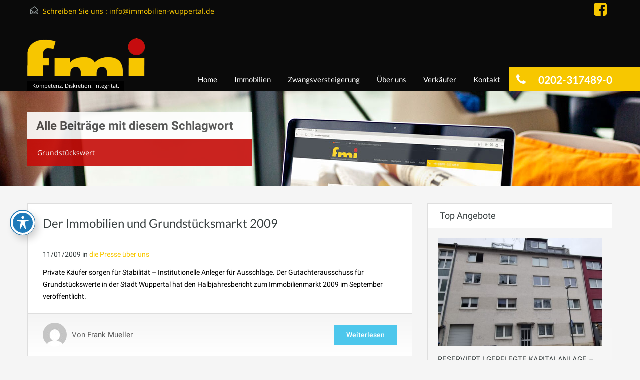

--- FILE ---
content_type: text/html; charset=UTF-8
request_url: https://www.immobilien-wuppertal.de/tag/grundstueckswert/
body_size: 20045
content:
<!doctype html>
<html >
<head>
<meta charset="UTF-8">
<meta name="viewport" content="width=device-width, initial-scale=1.0">
<link rel="profile" href="http://gmpg.org/xfn/11">
<meta name="format-detection" content="telephone=no">

<meta name='robots' content='index, follow, max-image-preview:large, max-snippet:-1, max-video-preview:-1' />

	<!-- This site is optimized with the Yoast SEO plugin v26.8 - https://yoast.com/product/yoast-seo-wordpress/ -->
	<title>Grundstückswert Archive - Immobilien Wuppertal fmi Frank Müller Immobilien</title>
	<link rel="canonical" href="https://www.immobilien-wuppertal.de/tag/grundstueckswert/" />
	<meta property="og:locale" content="de_DE" />
	<meta property="og:type" content="article" />
	<meta property="og:title" content="Grundstückswert Archive - Immobilien Wuppertal fmi Frank Müller Immobilien" />
	<meta property="og:url" content="https://www.immobilien-wuppertal.de/tag/grundstueckswert/" />
	<meta property="og:site_name" content="Immobilien Wuppertal fmi Frank Müller Immobilien" />
	<meta name="twitter:card" content="summary_large_image" />
	<script type="application/ld+json" class="yoast-schema-graph">{"@context":"https://schema.org","@graph":[{"@type":"CollectionPage","@id":"https://www.immobilien-wuppertal.de/tag/grundstueckswert/","url":"https://www.immobilien-wuppertal.de/tag/grundstueckswert/","name":"Grundstückswert Archive - Immobilien Wuppertal fmi Frank Müller Immobilien","isPartOf":{"@id":"https://www.immobilien-wuppertal.de/#website"},"primaryImageOfPage":{"@id":"https://www.immobilien-wuppertal.de/tag/grundstueckswert/#primaryimage"},"image":{"@id":"https://www.immobilien-wuppertal.de/tag/grundstueckswert/#primaryimage"},"thumbnailUrl":"","breadcrumb":{"@id":"https://www.immobilien-wuppertal.de/tag/grundstueckswert/#breadcrumb"},"inLanguage":"de"},{"@type":"ImageObject","inLanguage":"de","@id":"https://www.immobilien-wuppertal.de/tag/grundstueckswert/#primaryimage","url":"","contentUrl":""},{"@type":"BreadcrumbList","@id":"https://www.immobilien-wuppertal.de/tag/grundstueckswert/#breadcrumb","itemListElement":[{"@type":"ListItem","position":1,"name":"Startseite","item":"https://www.immobilien-wuppertal.de/"},{"@type":"ListItem","position":2,"name":"Grundstückswert"}]},{"@type":"WebSite","@id":"https://www.immobilien-wuppertal.de/#website","url":"https://www.immobilien-wuppertal.de/","name":"Immobilien Wuppertal fmi Frank Müller Immobilien","description":"Kompetenz. Diskretion. Integrität.","potentialAction":[{"@type":"SearchAction","target":{"@type":"EntryPoint","urlTemplate":"https://www.immobilien-wuppertal.de/?s={search_term_string}"},"query-input":{"@type":"PropertyValueSpecification","valueRequired":true,"valueName":"search_term_string"}}],"inLanguage":"de"}]}</script>
	<!-- / Yoast SEO plugin. -->


<link rel="alternate" type="application/rss+xml" title="Immobilien Wuppertal fmi Frank Müller Immobilien &raquo; Feed" href="https://www.immobilien-wuppertal.de/feed/" />
<link rel="alternate" type="application/rss+xml" title="Immobilien Wuppertal fmi Frank Müller Immobilien &raquo; Kommentar-Feed" href="https://www.immobilien-wuppertal.de/comments/feed/" />
<link rel="alternate" type="application/rss+xml" title="Immobilien Wuppertal fmi Frank Müller Immobilien &raquo; Schlagwort-Feed zu Grundstückswert" href="https://www.immobilien-wuppertal.de/tag/grundstueckswert/feed/" />
<style id='wp-img-auto-sizes-contain-inline-css' type='text/css'>
img:is([sizes=auto i],[sizes^="auto," i]){contain-intrinsic-size:3000px 1500px}
/*# sourceURL=wp-img-auto-sizes-contain-inline-css */
</style>
<style id='wp-emoji-styles-inline-css' type='text/css'>

	img.wp-smiley, img.emoji {
		display: inline !important;
		border: none !important;
		box-shadow: none !important;
		height: 1em !important;
		width: 1em !important;
		margin: 0 0.07em !important;
		vertical-align: -0.1em !important;
		background: none !important;
		padding: 0 !important;
	}
/*# sourceURL=wp-emoji-styles-inline-css */
</style>
<style id='wp-block-library-inline-css' type='text/css'>
:root{--wp-block-synced-color:#7a00df;--wp-block-synced-color--rgb:122,0,223;--wp-bound-block-color:var(--wp-block-synced-color);--wp-editor-canvas-background:#ddd;--wp-admin-theme-color:#007cba;--wp-admin-theme-color--rgb:0,124,186;--wp-admin-theme-color-darker-10:#006ba1;--wp-admin-theme-color-darker-10--rgb:0,107,160.5;--wp-admin-theme-color-darker-20:#005a87;--wp-admin-theme-color-darker-20--rgb:0,90,135;--wp-admin-border-width-focus:2px}@media (min-resolution:192dpi){:root{--wp-admin-border-width-focus:1.5px}}.wp-element-button{cursor:pointer}:root .has-very-light-gray-background-color{background-color:#eee}:root .has-very-dark-gray-background-color{background-color:#313131}:root .has-very-light-gray-color{color:#eee}:root .has-very-dark-gray-color{color:#313131}:root .has-vivid-green-cyan-to-vivid-cyan-blue-gradient-background{background:linear-gradient(135deg,#00d084,#0693e3)}:root .has-purple-crush-gradient-background{background:linear-gradient(135deg,#34e2e4,#4721fb 50%,#ab1dfe)}:root .has-hazy-dawn-gradient-background{background:linear-gradient(135deg,#faaca8,#dad0ec)}:root .has-subdued-olive-gradient-background{background:linear-gradient(135deg,#fafae1,#67a671)}:root .has-atomic-cream-gradient-background{background:linear-gradient(135deg,#fdd79a,#004a59)}:root .has-nightshade-gradient-background{background:linear-gradient(135deg,#330968,#31cdcf)}:root .has-midnight-gradient-background{background:linear-gradient(135deg,#020381,#2874fc)}:root{--wp--preset--font-size--normal:16px;--wp--preset--font-size--huge:42px}.has-regular-font-size{font-size:1em}.has-larger-font-size{font-size:2.625em}.has-normal-font-size{font-size:var(--wp--preset--font-size--normal)}.has-huge-font-size{font-size:var(--wp--preset--font-size--huge)}.has-text-align-center{text-align:center}.has-text-align-left{text-align:left}.has-text-align-right{text-align:right}.has-fit-text{white-space:nowrap!important}#end-resizable-editor-section{display:none}.aligncenter{clear:both}.items-justified-left{justify-content:flex-start}.items-justified-center{justify-content:center}.items-justified-right{justify-content:flex-end}.items-justified-space-between{justify-content:space-between}.screen-reader-text{border:0;clip-path:inset(50%);height:1px;margin:-1px;overflow:hidden;padding:0;position:absolute;width:1px;word-wrap:normal!important}.screen-reader-text:focus{background-color:#ddd;clip-path:none;color:#444;display:block;font-size:1em;height:auto;left:5px;line-height:normal;padding:15px 23px 14px;text-decoration:none;top:5px;width:auto;z-index:100000}html :where(.has-border-color){border-style:solid}html :where([style*=border-top-color]){border-top-style:solid}html :where([style*=border-right-color]){border-right-style:solid}html :where([style*=border-bottom-color]){border-bottom-style:solid}html :where([style*=border-left-color]){border-left-style:solid}html :where([style*=border-width]){border-style:solid}html :where([style*=border-top-width]){border-top-style:solid}html :where([style*=border-right-width]){border-right-style:solid}html :where([style*=border-bottom-width]){border-bottom-style:solid}html :where([style*=border-left-width]){border-left-style:solid}html :where(img[class*=wp-image-]){height:auto;max-width:100%}:where(figure){margin:0 0 1em}html :where(.is-position-sticky){--wp-admin--admin-bar--position-offset:var(--wp-admin--admin-bar--height,0px)}@media screen and (max-width:600px){html :where(.is-position-sticky){--wp-admin--admin-bar--position-offset:0px}}

/*# sourceURL=wp-block-library-inline-css */
</style><style id='global-styles-inline-css' type='text/css'>
:root{--wp--preset--aspect-ratio--square: 1;--wp--preset--aspect-ratio--4-3: 4/3;--wp--preset--aspect-ratio--3-4: 3/4;--wp--preset--aspect-ratio--3-2: 3/2;--wp--preset--aspect-ratio--2-3: 2/3;--wp--preset--aspect-ratio--16-9: 16/9;--wp--preset--aspect-ratio--9-16: 9/16;--wp--preset--color--black: #000000;--wp--preset--color--cyan-bluish-gray: #abb8c3;--wp--preset--color--white: #ffffff;--wp--preset--color--pale-pink: #f78da7;--wp--preset--color--vivid-red: #cf2e2e;--wp--preset--color--luminous-vivid-orange: #ff6900;--wp--preset--color--luminous-vivid-amber: #fcb900;--wp--preset--color--light-green-cyan: #7bdcb5;--wp--preset--color--vivid-green-cyan: #00d084;--wp--preset--color--pale-cyan-blue: #8ed1fc;--wp--preset--color--vivid-cyan-blue: #0693e3;--wp--preset--color--vivid-purple: #9b51e0;--wp--preset--gradient--vivid-cyan-blue-to-vivid-purple: linear-gradient(135deg,rgb(6,147,227) 0%,rgb(155,81,224) 100%);--wp--preset--gradient--light-green-cyan-to-vivid-green-cyan: linear-gradient(135deg,rgb(122,220,180) 0%,rgb(0,208,130) 100%);--wp--preset--gradient--luminous-vivid-amber-to-luminous-vivid-orange: linear-gradient(135deg,rgb(252,185,0) 0%,rgb(255,105,0) 100%);--wp--preset--gradient--luminous-vivid-orange-to-vivid-red: linear-gradient(135deg,rgb(255,105,0) 0%,rgb(207,46,46) 100%);--wp--preset--gradient--very-light-gray-to-cyan-bluish-gray: linear-gradient(135deg,rgb(238,238,238) 0%,rgb(169,184,195) 100%);--wp--preset--gradient--cool-to-warm-spectrum: linear-gradient(135deg,rgb(74,234,220) 0%,rgb(151,120,209) 20%,rgb(207,42,186) 40%,rgb(238,44,130) 60%,rgb(251,105,98) 80%,rgb(254,248,76) 100%);--wp--preset--gradient--blush-light-purple: linear-gradient(135deg,rgb(255,206,236) 0%,rgb(152,150,240) 100%);--wp--preset--gradient--blush-bordeaux: linear-gradient(135deg,rgb(254,205,165) 0%,rgb(254,45,45) 50%,rgb(107,0,62) 100%);--wp--preset--gradient--luminous-dusk: linear-gradient(135deg,rgb(255,203,112) 0%,rgb(199,81,192) 50%,rgb(65,88,208) 100%);--wp--preset--gradient--pale-ocean: linear-gradient(135deg,rgb(255,245,203) 0%,rgb(182,227,212) 50%,rgb(51,167,181) 100%);--wp--preset--gradient--electric-grass: linear-gradient(135deg,rgb(202,248,128) 0%,rgb(113,206,126) 100%);--wp--preset--gradient--midnight: linear-gradient(135deg,rgb(2,3,129) 0%,rgb(40,116,252) 100%);--wp--preset--font-size--small: 13px;--wp--preset--font-size--medium: 20px;--wp--preset--font-size--large: 36px;--wp--preset--font-size--x-large: 42px;--wp--preset--spacing--20: 0.44rem;--wp--preset--spacing--30: 0.67rem;--wp--preset--spacing--40: 1rem;--wp--preset--spacing--50: 1.5rem;--wp--preset--spacing--60: 2.25rem;--wp--preset--spacing--70: 3.38rem;--wp--preset--spacing--80: 5.06rem;--wp--preset--shadow--natural: 6px 6px 9px rgba(0, 0, 0, 0.2);--wp--preset--shadow--deep: 12px 12px 50px rgba(0, 0, 0, 0.4);--wp--preset--shadow--sharp: 6px 6px 0px rgba(0, 0, 0, 0.2);--wp--preset--shadow--outlined: 6px 6px 0px -3px rgb(255, 255, 255), 6px 6px rgb(0, 0, 0);--wp--preset--shadow--crisp: 6px 6px 0px rgb(0, 0, 0);}:where(.is-layout-flex){gap: 0.5em;}:where(.is-layout-grid){gap: 0.5em;}body .is-layout-flex{display: flex;}.is-layout-flex{flex-wrap: wrap;align-items: center;}.is-layout-flex > :is(*, div){margin: 0;}body .is-layout-grid{display: grid;}.is-layout-grid > :is(*, div){margin: 0;}:where(.wp-block-columns.is-layout-flex){gap: 2em;}:where(.wp-block-columns.is-layout-grid){gap: 2em;}:where(.wp-block-post-template.is-layout-flex){gap: 1.25em;}:where(.wp-block-post-template.is-layout-grid){gap: 1.25em;}.has-black-color{color: var(--wp--preset--color--black) !important;}.has-cyan-bluish-gray-color{color: var(--wp--preset--color--cyan-bluish-gray) !important;}.has-white-color{color: var(--wp--preset--color--white) !important;}.has-pale-pink-color{color: var(--wp--preset--color--pale-pink) !important;}.has-vivid-red-color{color: var(--wp--preset--color--vivid-red) !important;}.has-luminous-vivid-orange-color{color: var(--wp--preset--color--luminous-vivid-orange) !important;}.has-luminous-vivid-amber-color{color: var(--wp--preset--color--luminous-vivid-amber) !important;}.has-light-green-cyan-color{color: var(--wp--preset--color--light-green-cyan) !important;}.has-vivid-green-cyan-color{color: var(--wp--preset--color--vivid-green-cyan) !important;}.has-pale-cyan-blue-color{color: var(--wp--preset--color--pale-cyan-blue) !important;}.has-vivid-cyan-blue-color{color: var(--wp--preset--color--vivid-cyan-blue) !important;}.has-vivid-purple-color{color: var(--wp--preset--color--vivid-purple) !important;}.has-black-background-color{background-color: var(--wp--preset--color--black) !important;}.has-cyan-bluish-gray-background-color{background-color: var(--wp--preset--color--cyan-bluish-gray) !important;}.has-white-background-color{background-color: var(--wp--preset--color--white) !important;}.has-pale-pink-background-color{background-color: var(--wp--preset--color--pale-pink) !important;}.has-vivid-red-background-color{background-color: var(--wp--preset--color--vivid-red) !important;}.has-luminous-vivid-orange-background-color{background-color: var(--wp--preset--color--luminous-vivid-orange) !important;}.has-luminous-vivid-amber-background-color{background-color: var(--wp--preset--color--luminous-vivid-amber) !important;}.has-light-green-cyan-background-color{background-color: var(--wp--preset--color--light-green-cyan) !important;}.has-vivid-green-cyan-background-color{background-color: var(--wp--preset--color--vivid-green-cyan) !important;}.has-pale-cyan-blue-background-color{background-color: var(--wp--preset--color--pale-cyan-blue) !important;}.has-vivid-cyan-blue-background-color{background-color: var(--wp--preset--color--vivid-cyan-blue) !important;}.has-vivid-purple-background-color{background-color: var(--wp--preset--color--vivid-purple) !important;}.has-black-border-color{border-color: var(--wp--preset--color--black) !important;}.has-cyan-bluish-gray-border-color{border-color: var(--wp--preset--color--cyan-bluish-gray) !important;}.has-white-border-color{border-color: var(--wp--preset--color--white) !important;}.has-pale-pink-border-color{border-color: var(--wp--preset--color--pale-pink) !important;}.has-vivid-red-border-color{border-color: var(--wp--preset--color--vivid-red) !important;}.has-luminous-vivid-orange-border-color{border-color: var(--wp--preset--color--luminous-vivid-orange) !important;}.has-luminous-vivid-amber-border-color{border-color: var(--wp--preset--color--luminous-vivid-amber) !important;}.has-light-green-cyan-border-color{border-color: var(--wp--preset--color--light-green-cyan) !important;}.has-vivid-green-cyan-border-color{border-color: var(--wp--preset--color--vivid-green-cyan) !important;}.has-pale-cyan-blue-border-color{border-color: var(--wp--preset--color--pale-cyan-blue) !important;}.has-vivid-cyan-blue-border-color{border-color: var(--wp--preset--color--vivid-cyan-blue) !important;}.has-vivid-purple-border-color{border-color: var(--wp--preset--color--vivid-purple) !important;}.has-vivid-cyan-blue-to-vivid-purple-gradient-background{background: var(--wp--preset--gradient--vivid-cyan-blue-to-vivid-purple) !important;}.has-light-green-cyan-to-vivid-green-cyan-gradient-background{background: var(--wp--preset--gradient--light-green-cyan-to-vivid-green-cyan) !important;}.has-luminous-vivid-amber-to-luminous-vivid-orange-gradient-background{background: var(--wp--preset--gradient--luminous-vivid-amber-to-luminous-vivid-orange) !important;}.has-luminous-vivid-orange-to-vivid-red-gradient-background{background: var(--wp--preset--gradient--luminous-vivid-orange-to-vivid-red) !important;}.has-very-light-gray-to-cyan-bluish-gray-gradient-background{background: var(--wp--preset--gradient--very-light-gray-to-cyan-bluish-gray) !important;}.has-cool-to-warm-spectrum-gradient-background{background: var(--wp--preset--gradient--cool-to-warm-spectrum) !important;}.has-blush-light-purple-gradient-background{background: var(--wp--preset--gradient--blush-light-purple) !important;}.has-blush-bordeaux-gradient-background{background: var(--wp--preset--gradient--blush-bordeaux) !important;}.has-luminous-dusk-gradient-background{background: var(--wp--preset--gradient--luminous-dusk) !important;}.has-pale-ocean-gradient-background{background: var(--wp--preset--gradient--pale-ocean) !important;}.has-electric-grass-gradient-background{background: var(--wp--preset--gradient--electric-grass) !important;}.has-midnight-gradient-background{background: var(--wp--preset--gradient--midnight) !important;}.has-small-font-size{font-size: var(--wp--preset--font-size--small) !important;}.has-medium-font-size{font-size: var(--wp--preset--font-size--medium) !important;}.has-large-font-size{font-size: var(--wp--preset--font-size--large) !important;}.has-x-large-font-size{font-size: var(--wp--preset--font-size--x-large) !important;}
/*# sourceURL=global-styles-inline-css */
</style>

<style id='classic-theme-styles-inline-css' type='text/css'>
/*! This file is auto-generated */
.wp-block-button__link{color:#fff;background-color:#32373c;border-radius:9999px;box-shadow:none;text-decoration:none;padding:calc(.667em + 2px) calc(1.333em + 2px);font-size:1.125em}.wp-block-file__button{background:#32373c;color:#fff;text-decoration:none}
/*# sourceURL=/wp-includes/css/classic-themes.min.css */
</style>
<link rel='stylesheet' id='acwp-main-css-css' href='https://www.immobilien-wuppertal.de/wp-content/plugins/accessible-poetry/assets/css/main.css?ver=6.9' type='text/css' media='all' />
<link rel='stylesheet' id='acwp-mdi-css' href='https://fonts.googleapis.com/icon?family=Material+Icons&#038;ver=6.9' type='text/css' media='all' />
<link rel='stylesheet' id='wpa-css-css' href='https://www.immobilien-wuppertal.de/wp-content/plugins/honeypot/includes/css/wpa.css?ver=2.3.04' type='text/css' media='all' />
<link rel='stylesheet' id='simple-youtube-responsive-css' href='https://www.immobilien-wuppertal.de/wp-content/plugins/simple-youtube-responsive/css/yt-responsive.css?ver=3.2.5' type='text/css' media='all' />
<link rel='stylesheet' id='inspiry-google-fonts-css' href='//www.immobilien-wuppertal.de/wp-content/uploads/sgf-css/font-6215b86df00a8f3cfa26a63f712db1ae.css' type='text/css' media='all' />
<link rel='stylesheet' id='flexslider-css' href='https://www.immobilien-wuppertal.de/wp-content/themes/realhomes/assets/classic/scripts/vendors/flexslider/flexslider.css?ver=2.6.0' type='text/css' media='all' />
<link rel='stylesheet' id='pretty-photo-css-css' href='https://www.immobilien-wuppertal.de/wp-content/themes/realhomes/assets/classic/scripts/vendors/prettyphoto/css/prettyPhoto.css?ver=3.1.6' type='text/css' media='all' />
<link rel='stylesheet' id='swipebox-css' href='https://www.immobilien-wuppertal.de/wp-content/themes/realhomes/assets/classic/scripts/vendors/swipebox/css/swipebox.min.css?ver=1.4.4' type='text/css' media='all' />
<link rel='stylesheet' id='select2-css' href='https://www.immobilien-wuppertal.de/wp-content/themes/realhomes/assets/classic/scripts/vendors/select2/select2.css?ver=4.0.2' type='text/css' media='all' />
<link rel='stylesheet' id='main-css-css' href='https://www.immobilien-wuppertal.de/wp-content/themes/realhomes/assets/classic/styles/css/main.min.css?ver=3.7.1' type='text/css' media='all' />
<link rel='stylesheet' id='parent-default-css' href='https://www.immobilien-wuppertal.de/wp-content/themes/realhomes/style.css?ver=3.7.1' type='text/css' media='all' />
<link rel='stylesheet' id='parent-custom-css' href='https://www.immobilien-wuppertal.de/wp-content/themes/realhomes/assets/classic/styles/css/custom.css?ver=3.7.1' type='text/css' media='all' />
<link rel='stylesheet' id='rh-font-awesome-css' href='https://www.immobilien-wuppertal.de/wp-content/themes/realhomes/common/font-awesome/css/font-awesome.min.css?ver=4.7.0' type='text/css' media='all' />
<link rel='stylesheet' id='immonex-esp-frontend-css' href='https://www.immobilien-wuppertal.de/wp-content/plugins/immonex-energy-scale-pro/assets/css/frontend.css?ver=2.1.4' type='text/css' media='all' />
<link rel='stylesheet' id='immonex-energy-scale-bandtacho-css' href='https://www.immobilien-wuppertal.de/wp-content/plugins/immonex-energy-scale-pro/templates/bandtacho.css?ver=6.9' type='text/css' media='all' />
<link rel='stylesheet' id='immonex-energy-scale-stacked_bars-css' href='https://www.immobilien-wuppertal.de/wp-content/plugins/immonex-energy-scale-pro/templates/stacked_bars.css?ver=6.9' type='text/css' media='all' />
<link rel='stylesheet' id='immonex-lead-gen-frontend-css' href='https://www.immobilien-wuppertal.de/wp-content/plugins/immonex-lead-generator/assets/css/frontend.css?ver=3.0.0' type='text/css' media='all' />
<link rel='stylesheet' id='immonex-lead-gen-frontendfrontend-theme-css' href='https://www.immobilien-wuppertal.de/wp-content/plugins/immonex-lead-generator/templates/themes/default/style.css?ver=3.0.0' type='text/css' media='all' />
<link rel='stylesheet' id='immonex-oi2wp-frontend-css' href='https://www.immobilien-wuppertal.de/wp-content/plugins/immonex-openimmo2wp/assets/css/frontend.css?ver=5.4.0' type='text/css' media='all' />
<script type="text/javascript" src="https://www.immobilien-wuppertal.de/wp-includes/js/jquery/jquery.min.js?ver=3.7.1" id="jquery-core-js"></script>
<script type="text/javascript" src="https://www.immobilien-wuppertal.de/wp-includes/js/jquery/jquery-migrate.min.js?ver=3.4.1" id="jquery-migrate-js"></script>
<script type="text/javascript" src="https://www.immobilien-wuppertal.de/wp-content/themes/realhomes/assets/classic/scripts/vendors/realhomes-common-scripts.js?ver=3.7.1" id="realhomes-common-scripts-js"></script>
<script type="text/javascript" src="https://www.immobilien-wuppertal.de/wp-content/themes/realhomes/common/js/availability-calendar.min.js?ver=3.7.1" id="availability-calendar-js"></script>
<script type="text/javascript" id="immonex-lead-gen-frontend-js-extra">
/* <![CDATA[ */
var immonex_lead_gen = {"ajax_url":"https://www.immobilien-wuppertal.de/wp-admin/admin-ajax.php","ajax_nonce":"db3bd9409a","plugin_base_url":"https://www.immobilien-wuppertal.de/wp-content/plugins/immonex-lead-generator/","default_language":"de","current_language":"de","form_fetch_action":"immonex_lead_gen_get_form","form_submit_action":"immonex_lead_gen_submit_form","form_error_message":"Nicht alle erforderlichen Felder wurden ausgef\u00fcllt, bitte die markierten Bereiche pr\u00fcfen.","submit_error_message":"Ihre Daten konnten leider nicht gesendet werden. Bitte versuchen Sie es sp\u00e4ter erneut!","submit_success_message":"Vielen Dank! Ihre Daten wurden \u00fcbermittelt. Wir werden uns schnellstm\u00f6glich mit Ihnen in Verbindung setzen.","submit_success_message_alt":[],"default_remarks":"Hallo,\r\n\r\nich interessiere mich f\u00fcr eine unverbindliche Wertermittlung meiner Immobilie.\r\n\r\nVielen Dank!","default_remarks_alt":[],"gmaps_load_api":"","gmaps_api_key":"","gmaps_use_legacy_api":"1","gmaps_privacy_note":"Wir nutzen Google Maps, um eine einfache und bequeme M\u00f6glichkeit zur Angabe des Immobilienstandorts bereitzustellen.\u003Cbr /\u003E\r\n\u003Cbr /\u003E\r\nGoogle erhebt und verarbeitet bestimmte, m\u00f6glicherweise personenbezogene Daten bei der Nutzung der Kartendienste. Detaillierte Informationen zu Umfang und Nutzung dieser Daten sowie Ihren pers\u00f6nlichen Optionen bzgl. Privatsph\u00e4re sind in der \u003Ca href=\"https://policies.google.com/privacy\" target=\"_blank\" rel=\"noopener\"\u003EDatenschutzerkl\u00e4rung von Google\u003C/a\u003E verf\u00fcgbar. Ausf\u00fchrliche Anleitungen zur Verwaltung der eigenen Daten im Zusammenhang mit Google-Produkten sind auch hier zu finden: \u003Ca href=\"https://www.dataliberation.org/\" target=\"_blank\" rel=\"noopener\"\u003Edataliberation.org\u003C/a\u003E\u003Cbr /\u003E\r\n\u003Cbr /\u003E\r\nMit dem Klick auf den folgenden Button erlauben Sie die \u00dcbermittlung der bei der Nutzung der Kartenfunktion erhobenen Daten an Google im Einklang mit der o. g. Datenschutzerkl\u00e4rung.","gmaps_show_map_button_text":"Ok, Karte anzeigen!","property_type_selection_in_forms":"1","enable_avg_default_prices":"1"};
//# sourceURL=immonex-lead-gen-frontend-js-extra
/* ]]> */
</script>
<script type="text/javascript" src="https://www.immobilien-wuppertal.de/wp-content/plugins/immonex-lead-generator/assets/js/frontend.js?ver=3.0.0" id="immonex-lead-gen-frontend-js"></script>
<link rel="https://api.w.org/" href="https://www.immobilien-wuppertal.de/wp-json/" /><link rel="alternate" title="JSON" type="application/json" href="https://www.immobilien-wuppertal.de/wp-json/wp/v2/tags/633" /><link rel="EditURI" type="application/rsd+xml" title="RSD" href="https://www.immobilien-wuppertal.de/xmlrpc.php?rsd" />
<meta name="generator" content="WordPress 6.9" />
<!-- start Simple Custom CSS and JS -->
<style type="text/css">
/* Add your CSS code here.

For example:
.example {
    color: red;
}

For brushing up on your CSS knowledge, check out http://www.w3schools.com/css/css_syntax.asp

End of comment */ 

}
</style>
<!-- end Simple Custom CSS and JS -->
<style type='text/css' id='dynamic-css'>

.main-menu ul li.current-menu-ancestor > a,
								.main-menu ul li.current-menu-parent > a,
								.main-menu ul li.current-menu-item > a,
							    .main-menu ul li.current_page_item > a,
								.main-menu ul li:hover > a,
				                .main-menu ul li ul,
				                .main-menu ul li ul li ul,
				                .property-item figure figcaption,
				                .inner-wrapper .hentry .post-tags a,
				                .real-btn,
				                #filter-by a:focus,
				                #filter-by a.active,
				                #filter-by a:hover,
				                #dsidx-listings li.dsidx-listing-container:hover .dsidx-primary-data,
				                #dsidx-listings .dsidx-listing-container .dsidx-listing .dsidx-media .dsidx-photo .dsidx-photo-count,
				                #dsidx .dsidx-small-button, body.dsidx .dsidx-small-button, #dsidx .dsidx-large-button, body.dsidx .dsidx-large-button,
				                .ihf-map-icon,
				                #ihf-main-container ul.pagination li:first-child a,
				                #ihf-main-container ul.pagination li:first-child span,
				                #ihf-main-container ul.pagination li:last-child a,
				                #ihf-main-container ul.pagination li:last-child span,
				                #ihf-main-container .ihf-widget .row button,
				                #ihf-main-container .ihf-listing-search-results .btn-group .btn:not(.dropdown-toggle),
				                #ihf-main-container .ihf-listing-search-results #saveSearchButton{
background-color:#f7c700;
}

.ihf-map-icon{
background-color:#f7c700!important;
}

#ihf-main-container .ihf-widget .row button,
						    	#ihf-main-container .ihf-listing-search-results .btn-group .btn:not(.dropdown-toggle){
border-color:#f7c700;
}

.ihf-map-icon{
border-color:#f7c700!important;
}

.ihf-map-icon:after{
border-top-color:#f7c700!important;
}

::selection{
background-color:#f7c700;
}

::-moz-selection{
background-color:#f7c700;
}

#filter-by a:focus,
				               #filter-by a.active,
				               #filter-by a:hover,
				               #ihf-main-container ul.pagination li:first-child a,
				               #ihf-main-container ul.pagination li:first-child span,
				               #ihf-main-container ul.pagination li:last-child a,
				               #ihf-main-container ul.pagination li:last-child span{
border-color:#f7c700;
}

.post-meta a,
								#comments a:hover,
								.gallery-item .item-title a:hover{
color:#f7c700;
}

.main-menu ul li ul li:hover > a,
				                .main-menu ul li ul li ul li:hover > a,
				                #dsidx-top-search #dsidx-search-bar .dsidx-search-controls button,
				                #ihf-main-container ul.pagination li:first-child a:hover,
				                #ihf-main-container ul.pagination li:first-child span:hover,
				                #ihf-main-container ul.pagination li:last-child a:hover,
				                #ihf-main-container ul.pagination li:last-child span:hover,
				                #ihf-main-container .ihf-listing-search-results .btn-group .btn:not(.dropdown-toggle):hover,
				                #ihf-main-container .ihf-listing-search-results .btn-group .btn.active:not(.dropdown-toggle),
				                #ihf-main-container .ihf-listing-search-results #saveSearchButton:hover,
				                #ihf-main-container .ihf-widget .row button:hover{
background-color:#c60c08;
}

#ihf-main-container ul.pagination li:first-child a:hover,
							   #ihf-main-container ul.pagination li:first-child span:hover,
							   #ihf-main-container ul.pagination li:last-child a:hover,
							   #ihf-main-container ul.pagination li:last-child span:hover,
							   #ihf-main-container .ihf-listing-search-results .btn-group .btn:not(.dropdown-toggle):hover,
							   #ihf-main-container .ihf-listing-search-results .btn-group .btn.active:not(.dropdown-toggle){
border-color:#c60c08;
}

.widget ul li a:hover,
							    #footer .widget ul li a:hover,
				                #footer .widget ul li a:focus,
				                #footer.widget ul li a:active,
				                #footer .widget a:hover,
				                #footer .widget a:focus,
				                #footer .widget a:active,
				                #footer-bottom a:hover,
				                #footer-bottom a:focus,
				                #footer-bottom a:active,
				                #overview .share-networks a:hover{
color:#c60c08;
}

.real-btn:hover,
								.inner-wrapper .hentry .post-tags a:hover,
								.tagcloud a:hover,
								.real-btn.current,
								#dsidx-top-search #dsidx-search-bar .dsidx-search-controls button:hover{
background-color:#c60c08;
}

#dsidx .dsidx-small-button:hover,
							   body.dsidx .dsidx-small-button:hover,
							   #dsidx .dsidx-large-button:hover,
							   body.dsidx .dsidx-large-button:hover{
background-color:#c60c08;
}

.view-type a.grid.active .boxes,
							   .view-type a.grid:hover .boxes,
							   .view-type a.list.active .boxes,
							   .view-type a.list:hover .boxes{
fill:#c60c08;
}

a:hover,
							   .more-details:hover,
						       .more-details:focus,
							   .more-details:active,
							   .es-carousel-wrapper ul li p a:hover,
							   .es-carousel-wrapper ul li p a:focus,
							   .es-carousel-wrapper ul li p a:active,
							   .property-item h4 a:hover,
							   .property-item h4 a:focus,
							   .property-item h4 a:active,
							   .es-carousel-wrapper ul li h4 a:hover,
							   .es-carousel-wrapper ul li h4 a:focus,
							   .es-carousel-wrapper ul li h4 a:active,
							   .post-title a:hover,
							   .slide-description h3 a:hover,
							   #dsidx-disclaimer a:hover,
							   .slide-description span,
							   #dsidx.dsidx-results .dsidx-paging-control a:hover,
							   #ihf-main-container a:hover,
							   #ihf-main-container .ihf-slider-col .ihf-grid-result-container .ihf-grid-result-photocount a:hover,
							   #ihf-main-container .ihf-grid-result .ihf-grid-result-container .ihf-grid-result-photocount a:hover,
							   #ihf-main-container .ihf-slider-col .ihf-grid-result-container .ihf-grid-result-address:hover,
							   #ihf-main-container .ihf-grid-result .ihf-grid-result-container .ihf-grid-result-address:hover,
							   ul.featured-properties li h4 a:hover,
							   .about-agent h4 a:hover,
							   .property-item h4 .about-agent a a:hover,
							   .contact-details .contacts-list li a:hover{
color:#c60c08;
}

.property-item .price,
							   .es-carousel-wrapper ul li .price,
							   .slide-description .know-more,
							   #scroll-top,
							   #overview .property-item .price span,
							   .tagcloud a,
							   .format-image .format-icon.image,
							   .format-video .format-icon.video,
							   .format-gallery .format-icon.gallery,
							   .listing-slider .flex-direction-nav a.flex-next,
							   .listing-slider .flex-direction-nav a.flex-prev,
							   .listing-slider .flex-control-paging li a,
							   #dsidx-listings .dsidx-primary-data,
							   #dsidx-top-search #dsidx-search-bar,
							   #dsidx-top-search #dsidx-search-form-wrap,
							   .dsidx-results-grid #dsidx-listings .dsidx-listing .dsidx-data .dsidx-primary-data .dsidx-price,
							   #dsidx-top-search #dsidx-search-form-main #dsidx-search-filters .dsidx-search-openclose,
							   #dsidx-zestimate #dsidx-zestimate-notice,
							   #dsidx-zestimate #dsidx-rentzestimate-notice,
							   #dsidx-rentzestimate #dsidx-zestimate-notice,
							   #dsidx-rentzestimate #dsidx-rentzestimate-notice,
							   .dsidx-details .dsidx-headerbar-green,
							   #ihf-main-container .ihf-slider-col .ihf-grid-result-container .ihf-grid-result-price,
							   #ihf-main-container .ihf-grid-result .ihf-grid-result-container .ihf-grid-result-price,
							   .select2-container--default .select2-results__option--highlighted[aria-selected]{
background-color:#c60c08;
}

#dsidx-zestimate #dsidx-zestimate-triangle,
							   #dsidx-zestimate #dsidx-rentzestimate-triangle,
							   #dsidx-rentzestimate #dsidx-zestimate-triangle,
							   #dsidx-rentzestimate #dsidx-rentzestimate-triangle{
border-left-color:#c60c08;
}

#dsidx-zestimate,
							   #dsidx-rentzestimate,
							   .dsidx-details .dsidx-headerbar-green{
border-color:#c60c08;
}

.dsidx-details .dsidx-contact-form{
border-color:#c60c08!important;
}

.gallery-item .media_container{
background-color:rgba(198,12,8,0.9);
}

#dsidx-zestimate,
							   #dsidx-rentzestimate{
background-color:rgba(198,12,8,0.1);
}

#overview .property-item .price .price-and-type .tag-arrow svg{
fill:#c60c08;
}

#footer .widget ul.featured-properties li .price,
							   ul.featured-properties li .price,
							   .property-grid .property-item span{
color:#c60c08;
}

.form-heading{
border-top-color:#c60c08;
}

.post-meta{
border-bottom-color:#c60c08;
}

#scroll-top:hover,
							   .page-head p,
							   .page-head div.page-breadcrumbs,
							   .slide-description .know-more:hover,
							   .home-features-section .home-features-bg{
background-color:#c60c08;
}

.dsidx-widget li:before,
							   #dsidx-listings .dsidx-secondary-data div:before,
							   div.dsidx-results-widget ul.dsidx-list li:before,
							   #dsidx-disclaimer a,
							   #dsidx.dsidx-results .dsidx-paging-control a{
color:#c60c08;
}

.header-wrapper, #currency-switcher #selected-currency, #currency-switcher-list li{
background-color:#0a0a0a;
}

#logo h2 a{
color:#ffffff;
}

.tag-line span{
color:#ffffff;
}

.tag-line span{
background-color:#000000;
}

.page-head .page-title span{
color:#494949;
}

.page-head .page-title span{
background-color:#ffffff;
}

.page-head p{
color:#ffffff;
}

.header-wrapper, #contact-email, #contact-email a, .user-nav a, .social_networks li a, #currency-switcher #selected-currency, #currency-switcher-list li{
color:#f7c700;
}

#contact-email a:hover, .user-nav a:hover{
color:#fcfcfc;
}

#header-top, .social_networks li a, .user-nav a, .header-wrapper .social_networks, #currency-switcher #selected-currency, #currency-switcher-list li{
border-color:#0a0a0a;
}

.main-menu ul li a{
color:#ffffff;
}

.main-menu ul li.current-menu-ancestor > a, .main-menu ul li.current-menu-parent > a, .main-menu ul li.current-menu-item > a, .main-menu ul li.current_page_item > a, .main-menu ul li:hover > a, .main-menu ul li ul, .main-menu ul li ul li a, .main-menu ul li ul li ul, .main-menu ul li ul li ul li a{
color:#ffffff;
}

.main-menu ul li .menu-item-desc{
background-color:#ffffff;
}

.slide-description h3, .slide-description h3 a{
color:#606060;
}

.slide-description h3 a:hover, .slide-description h3 a:focus, .slide-description h3 a:active{
color:#466619;
}

.slide-description p{
color:#606060;
}

.slide-description .know-more{
color:#ffffff;
}

.SFOI__content{
margin-top:50px;
}

.SFOI__overlay{
background-color:rgba(0,0,0,0.3);
}

.SFOI__title{
color:#ffffff;
}

.SFOI__description{
color:#ffffff;
}

.property-item{
background-color:#ffffff;
}

.property-item, .property-item .property-meta, .property-item .property-meta span{
border-color:#dedede;
}

.property-item h4, .property-item h4 a, .es-carousel-wrapper ul li h4 a{
color:#394041;
}

.property-item figure figcaption{
color:#ffffff;
}

.property-item p, .es-carousel-wrapper ul li p{
color:#8b9293;
}

.more-details, .es-carousel-wrapper ul li p a{
color:#394041;
}

.property-item .property-meta span{
color:#394041;
}

.property-item .property-meta{
background-color:#f5f5f5;
}

#footer .widget .title{
color:#394041;
}

#footer .widget .textwidget, #footer .widget, #footer-bottom p{
color:#808080;
}

#footer .widget ul li a, #footer .widget a, #footer-bottom a{
color:#808080;
}

#footer .widget ul li a:hover, #footer .widget ul li a:focus, #footer.widget ul li a:active, #footer .widget a:hover, #footer .widget a:focus, #footer .widget a:active, #footer-bottom a:hover, #footer-bottom a:focus, #footer-bottom a:active{
color:#ffffff;
}

#footer-bottom{
border-color:#dedede;
}

.page-main .post-content .real-btn,
				               .single-post-main .post-content .real-btn,
				               .posts-main .post-footer .real-btn,
				               .real-btn{
color:#ffffff;
}

.page-main .post-content .real-btn:hover,
				               .posts-main .post-footer .real-btn:hover,
				               .single-post-main .post-content .real-btn:hover, .real-btn:hover, .real-btn.current{
color:#ffffff;
}

#scroll-top{
color:#fff;
}

.home-features-section .home-features-bg{
background-color:#ffffff;
}


									.home-features-section .headings h2,
									.home-features-section .headings p,
									.home-features-section .features-wrapper .features-single .feature-content h4,
									.home-features-section .features-wrapper .features-single .feature-content p
								{
color:#ffffff;
}


				.posts-main .post-content, 
				.posts-main .post-summary,
				.single-post-main .post-content,
				.single-post-main .post-summary,
				.search-post-main .post-content,
				.search-post-main .post-summary, 
				.archives-main .post-content,
				.archives-main .post-summary,
				.single article p,
				.single article ul,
				.single article ol,
				#overview .property-item .content,
				.inner-wrapper .hentry{
color:#8B9293;
}


									.rh_comments__header,
									#respond #reply-title
								{
border-top:2px solid ;
}

@media (min-width: 980px) {
.contact-number,
						   .contact-number .outer-strip{
background-color:#c60c08;
}

.contact-number .fa-phone{
background-color:#c60c08;
}

.contact-number, .contact-number .outer-strip{
background-color:#f7c700;
}

.contact-number{
color:#ffffff;
}

.contact-number .fa-phone{
background-color:#f7c700;
}

}
@media (max-width: 767px) {
#overview .property-item .price{
background-color:#c60c08;
}

#overview .property-item .price{
background-color:#c60c08;
}

}
</style>		<!--[if lt IE 9]>
		<script src="https://html5shim.googlecode.com/svn/trunk/html5.js"></script>
		<![endif]-->
		<link rel="icon" href="https://www.immobilien-wuppertal.de/wp-content/uploads/2020/04/cropped-logo4-32x32.png" sizes="32x32" />
<link rel="icon" href="https://www.immobilien-wuppertal.de/wp-content/uploads/2020/04/cropped-logo4-192x192.png" sizes="192x192" />
<link rel="apple-touch-icon" href="https://www.immobilien-wuppertal.de/wp-content/uploads/2020/04/cropped-logo4-180x180.png" />
<meta name="msapplication-TileImage" content="https://www.immobilien-wuppertal.de/wp-content/uploads/2020/04/cropped-logo4-270x270.png" />
		<style type="text/css" id="wp-custom-css">
			.rh_menu__hamburger {
    display: inline-block;
    background-color: #f7c700;
}

.home-slogan-text {
	text-align: left;
}

.page-head .page-title span {
    text-transform:none;
}

#acwp-toolbar-btn-wrap.show {
  margin-top: 300px;
}

.page-id-4612 .page-head {
	min-height:500px;
}
.page-id-5620 .page-head {
	min-height:500px;
}
.page-id-5529 .page-head {
	min-height:500px;
}
.page-id-5585 .page-head {
	min-height:500px;
}
.page-id-3589 .page-head {
	min-height:500px;
}
.page-id-5582 .page-head {
	min-height:500px;
}
.page-id-5588 .page-head {
	min-height:500px;
}

.page-id-7263 .page-head {
	min-height:600px;
}

#immonex-lead-generator input[type="text"] {
	height: auto;
}

.page-id-7267 .page-head {
	min-height:500px;
}

.blog .page-head {
	min-height:500px;
}

.category-614 .page-head {
	min-height:500px;
}

.category-636 .page-head {
	min-height:500px;
}

.term-575 .page-head {
	min-height:500px;
}

.page-id-7221 .page-head {
	min-height:600px;
}

.page-id-29556 .page-head {
	min-height:600px;
}

.page-id-7207 .page-head {
	min-height:600px;
}

.page-id-5666 .page-head {
	min-height:500px;
}
.page-id-4608 .page-head {
	min-height:500px;
}
.page-id-4602 .page-head {
	min-height:500px;
}
.page-id-5593 .page-head {
	min-height:500px;
}
.page-id-5595 .page-head {
	min-height:500px;
}
.page-id-6728 .page-head {
	min-height:500px;
}

.fa-facebook-f::before, .fa-facebook::before {
    content: "\f082";
	font-size: 2em;
}

.slide-description {
font-size: 20px;
	margin: 20px 0;
  font-family: Lato,Helvetica,Arial,sans-serif;
font-weight: 700;
line-height: 24px;
color: #394041;
text-rendering: optimizelegibility
}

.posts-main .post-content, .posts-main .post-summary, .single-post-main .post-content, .single-post-main .post-summary, .search-post-main .post-content, .search-post-main .post-summary, .archives-main .post-content, .archives-main .post-summary, .single article p, .single article ul, .single article ol, #overview .property-item .content, .inner-wrapper .hentry {

    color: #000000;
}		</style>
		</head>
<body class="archive tag tag-grundstueckswert tag-633 wp-theme-realhomes acwp-readable-arial sticky-header imnx-th-realhomes-theme imnx-th-realhomes-theme-3-7-1 imnx-th-realhomes-theme-3 imnx-pth-realhomes-theme imnx-pth-realhomes-theme-3">


<!-- Start Header -->
<div class="header-wrapper">

	<div class="container"><!-- Start Header Container -->

		
<header id="header" class="clearfix">

	<div id="header-top" class="clearfix">
					<div id="contact-email">
				<svg xmlns="http://www.w3.org/2000/svg" xmlns:xlink="http://www.w3.org/1999/xlink" version="1.1" x="0px" y="0px" width="16px" height="16px" viewBox="0 0 24 24" enable-background="new 0 0 24 24" xml:space="preserve">
<path class="path" d="M8.174 15.926l-6.799 5.438c-0.431 0.346-0.501 0.975-0.156 1.406s0.974 0.5 1.4 0.156l7.211-5.769L8.174 15.926z"/>
<path class="path" d="M15.838 15.936l-1.685 1.214l7.222 5.777c0.433 0.3 1.1 0.3 1.406-0.156c0.345-0.432 0.274-1.061-0.157-1.406 L15.838 15.936z"/>
<polygon class="path" points="1,10.2 1.6,10.9 12,2.6 22,10.6 22,22 2,22 2,10.2 1,10.2 1.6,10.9 1,10.2 0,10.2 0,24 24,24 24,9.7 12,0 0,9.7 0,10.2 1,10.2 1,10.2"/>
<polygon class="path" points="23.6,11.7 12.6,19.7 11.4,19.7 0.4,11.7 0.4,11.7 0.4,11.7 1.6,10.1 12,17.6 22.4,10.1"/>
</svg>
Schreiben Sie uns :
				<a href="mailto:&#105;&#110;&#102;o&#064;&#105;m&#109;&#111;&#098;ili&#101;&#110;&#045;&#119;uppe&#114;t&#097;&#108;&#046;&#100;e">i&#110;f&#111;&#064;&#105;mm&#111;b&#105;&#108;&#105;en&#045;w&#117;&#112;p&#101;r&#116;&#097;&#108;.de</a>
			</div>
			
		<!-- Social Navigation -->
		    <ul class="social_networks clearfix">
                            <li class="facebook">
                    <a target="_blank" href="https://www.facebook.com/Immobilienkompetenz"><i class="fa fa-facebook fa-lg"></i></a>
                </li>
                    </ul>
    
		<!-- User Navigation -->
		
	</div>

	<!-- Logo -->
	<div id="logo">

					<a title="Immobilien Wuppertal fmi Frank Müller Immobilien" href="https://www.immobilien-wuppertal.de">
				<img src="https://www.immobilien-wuppertal.de/wp-content/uploads/2020/04/logo4.png" alt="Immobilien Wuppertal fmi Frank Müller Immobilien">
			</a>
			<div class="tag-line"><span>Kompetenz. Diskretion. Integrität.</span></div>	</div>


	<div class="menu-and-contact-wrap">
		<h2  class="contact-number "><i class="fa fa-phone"></i><span class="desktop-version">0202-317489-0</span><a class="mobile-version" href="tel://0202-317489-0" title="Make a Call">0202-317489-0</a><span class="outer-strip"></span></h2>
		<!-- Start Main Menu-->
		<nav class="main-menu">
			<div class="rh_menu__hamburger hamburger hamburger--squeeze">
				<div class="hamburger-box">
					<div class="hamburger-inner"></div>
				</div>
				<p>Menü</p>
			</div>
			<div class="menu-main-menu-container"><ul id="menu-main-menu" class="rh_menu__main_menu clearfix"><li id="menu-item-782" class="menu-item menu-item-type-post_type menu-item-object-page menu-item-home menu-item-782"><a href="https://www.immobilien-wuppertal.de/">Home</a></li>
<li id="menu-item-4411" class="menu-item menu-item-type-post_type menu-item-object-page menu-item-has-children menu-item-4411"><a href="https://www.immobilien-wuppertal.de/immobilien-angebote/">Immobilien</a>
<ul class="sub-menu">
	<li id="menu-item-5899" class="menu-item menu-item-type-post_type menu-item-object-page menu-item-has-children menu-item-5899"><a href="https://www.immobilien-wuppertal.de/immobilien-angebote/wohnimmobilien/">Wohn-Immobilien</a>
	<ul class="sub-menu">
		<li id="menu-item-5892" class="menu-item menu-item-type-post_type menu-item-object-page menu-item-5892"><a href="https://www.immobilien-wuppertal.de/immobilien-angebote/wohnimmobilien-kauf/">Zum Kauf</a></li>
		<li id="menu-item-5891" class="menu-item menu-item-type-post_type menu-item-object-page menu-item-5891"><a href="https://www.immobilien-wuppertal.de/immobilien-angebote/wohnimmobilien-miete/">Zur Miete</a></li>
	</ul>
</li>
	<li id="menu-item-6891" class="menu-item menu-item-type-post_type menu-item-object-page menu-item-6891"><a href="https://www.immobilien-wuppertal.de/immobilien-angebote/grundstuecke/">Grundstücke</a></li>
	<li id="menu-item-5903" class="menu-item menu-item-type-post_type menu-item-object-page menu-item-5903"><a href="https://www.immobilien-wuppertal.de/immobilien-angebote/rendite-immobilien/">Anlage Immobilien</a></li>
	<li id="menu-item-5900" class="menu-item menu-item-type-post_type menu-item-object-page menu-item-has-children menu-item-5900"><a href="https://www.immobilien-wuppertal.de/immobilien-angebote/gewerbe-immobilien/">Gewerbe-Immobilien</a>
	<ul class="sub-menu">
		<li id="menu-item-5893" class="menu-item menu-item-type-post_type menu-item-object-page menu-item-5893"><a href="https://www.immobilien-wuppertal.de/immobilien-angebote/gewerbe-immobilien-kauf/">Zum Kauf</a></li>
		<li id="menu-item-5894" class="menu-item menu-item-type-post_type menu-item-object-page menu-item-5894"><a href="https://www.immobilien-wuppertal.de/immobilien-angebote/gewerbe-miet-immobilien/">Zur Miete</a></li>
	</ul>
</li>
</ul>
</li>
<li id="menu-item-29615" class="menu-item menu-item-type-custom menu-item-object-custom menu-item-has-children menu-item-29615"><a href="#">Zwangsversteigerung</a>
<ul class="sub-menu">
	<li id="menu-item-29616" class="menu-item menu-item-type-post_type menu-item-object-page menu-item-29616"><a href="https://www.immobilien-wuppertal.de/zwangsversteigerung/">Zwangsversteigerung</a></li>
	<li id="menu-item-29621" class="menu-item menu-item-type-post_type menu-item-object-page menu-item-29621"><a href="https://www.immobilien-wuppertal.de/zwangsversteigerung/zwangsversteigerung-warum/">Warum kommt es zu einer Zwangsversteigerung</a></li>
	<li id="menu-item-29625" class="menu-item menu-item-type-post_type menu-item-object-page menu-item-29625"><a href="https://www.immobilien-wuppertal.de/zwangsversteigerung/zwangsversteigerung-vorteile/">Vor und Nachteile des Immobilienerwerbs im Zwangsversteigerungsverfahren</a></li>
	<li id="menu-item-29633" class="menu-item menu-item-type-post_type menu-item-object-page menu-item-29633"><a href="https://www.immobilien-wuppertal.de/zwangsversteigerung/zwangsversteigerung-ablauf/">Ablauf des Erwerbs im Zwangsversteigerungsverfahren</a></li>
</ul>
</li>
<li id="menu-item-7278" class="menu-item menu-item-type-custom menu-item-object-custom menu-item-has-children menu-item-7278"><a href="#">Über uns</a>
<ul class="sub-menu">
	<li id="menu-item-7227" class="menu-item menu-item-type-post_type menu-item-object-page menu-item-has-children menu-item-7227"><a href="https://www.immobilien-wuppertal.de/firmenprofil/team/">Unser Team</a>
	<ul class="sub-menu">
		<li id="menu-item-7210" class="menu-item menu-item-type-post_type menu-item-object-page menu-item-7210"><a href="https://www.immobilien-wuppertal.de/firmenprofil/verantwortung/">Verantwortung</a></li>
		<li id="menu-item-7274" class="menu-item menu-item-type-post_type menu-item-object-page menu-item-has-children menu-item-7274"><a href="https://www.immobilien-wuppertal.de/firmenprofil/referenzen-kunden/">Referenzen in Wort und Schrift</a>
		<ul class="sub-menu">
			<li id="menu-item-5705" class="menu-item menu-item-type-taxonomy menu-item-object-property-status menu-item-5705"><a href="https://www.immobilien-wuppertal.de/property-status/verkauft/">Referenzen</a></li>
		</ul>
</li>
	</ul>
</li>
	<li id="menu-item-7279" class="menu-item menu-item-type-post_type menu-item-object-page current_page_parent menu-item-has-children menu-item-7279"><a href="https://www.immobilien-wuppertal.de/firmenprofil/blog/">News</a>
	<ul class="sub-menu">
		<li id="menu-item-29554" class="menu-item menu-item-type-taxonomy menu-item-object-category menu-item-29554"><a href="https://www.immobilien-wuppertal.de/category/die-presse-ueber-uns/">Die Presse über uns</a></li>
		<li id="menu-item-29555" class="menu-item menu-item-type-taxonomy menu-item-object-category menu-item-has-children menu-item-29555"><a href="https://www.immobilien-wuppertal.de/category/ratgeber/">Ratgeber</a>
		<ul class="sub-menu">
			<li id="menu-item-30627" class="menu-item menu-item-type-post_type menu-item-object-page menu-item-30627"><a href="https://www.immobilien-wuppertal.de/firmenprofil/immobilienwegweiser/">Immobilienwegweiser – Das Buch</a></li>
		</ul>
</li>
	</ul>
</li>
	<li id="menu-item-4615" class="menu-item menu-item-type-post_type menu-item-object-page menu-item-4615"><a href="https://www.immobilien-wuppertal.de/firmenprofil/">Über uns</a></li>
	<li id="menu-item-7276" class="menu-item menu-item-type-post_type menu-item-object-page menu-item-7276"><a href="https://www.immobilien-wuppertal.de/verkauf/verkaufen/">Erfolgreicher Verkauf mit uns!</a></li>
	<li id="menu-item-29558" class="menu-item menu-item-type-post_type menu-item-object-page menu-item-29558"><a href="https://www.immobilien-wuppertal.de/firmenprofil/netzwerk/">Unser bundesweites Netzwerk kompetenter Immobilienpartner</a></li>
</ul>
</li>
<li id="menu-item-7273" class="menu-item menu-item-type-custom menu-item-object-custom menu-item-has-children menu-item-7273"><a href="#">Verkäufer</a>
<ul class="sub-menu">
	<li id="menu-item-7275" class="menu-item menu-item-type-custom menu-item-object-custom menu-item-7275"><a href="#">Referenzen</a></li>
	<li id="menu-item-5622" class="menu-item menu-item-type-post_type menu-item-object-page menu-item-5622"><a href="https://www.immobilien-wuppertal.de/verkauf/immobilienbewertung/">Wertermittlung</a></li>
	<li id="menu-item-32125" class="menu-item menu-item-type-post_type menu-item-object-page menu-item-32125"><a href="https://www.immobilien-wuppertal.de/online-bewertungsportale/">Wissenswertes zu Bewertungsportalen</a></li>
	<li id="menu-item-30230" class="menu-item menu-item-type-post_type menu-item-object-page menu-item-30230"><a href="https://www.immobilien-wuppertal.de/verkauf/datenraum/">Datenraum</a></li>
	<li id="menu-item-30233" class="menu-item menu-item-type-post_type menu-item-object-page menu-item-30233"><a href="https://www.immobilien-wuppertal.de/verkauf/objekttracking/">Maklertagebuch</a></li>
</ul>
</li>
<li id="menu-item-7277" class="menu-item menu-item-type-custom menu-item-object-custom menu-item-has-children menu-item-7277"><a href="#">Kontakt</a>
<ul class="sub-menu">
	<li id="menu-item-5669" class="menu-item menu-item-type-post_type menu-item-object-page menu-item-5669"><a href="https://www.immobilien-wuppertal.de/kontaktformular/">Kontakt</a></li>
	<li id="menu-item-4611" class="menu-item menu-item-type-post_type menu-item-object-page menu-item-4611"><a href="https://www.immobilien-wuppertal.de/kontaktformular/impressum/">Impressum</a></li>
	<li id="menu-item-4605" class="menu-item menu-item-type-post_type menu-item-object-page menu-item-privacy-policy menu-item-4605"><a href="https://www.immobilien-wuppertal.de/kontaktformular/datenschutzerklaerung/">Datenschutzerklärung</a></li>
</ul>
</li>
</ul></div><div class="menu-main-menu-container"><ul id="menu-main-menu-1" class="rh_menu__responsive clearfix"><li class="menu-item menu-item-type-post_type menu-item-object-page menu-item-home menu-item-782"><a href="https://www.immobilien-wuppertal.de/">Home</a></li>
<li class="menu-item menu-item-type-post_type menu-item-object-page menu-item-has-children menu-item-4411"><a href="https://www.immobilien-wuppertal.de/immobilien-angebote/">Immobilien</a>
<ul class="sub-menu">
	<li class="menu-item menu-item-type-post_type menu-item-object-page menu-item-has-children menu-item-5899"><a href="https://www.immobilien-wuppertal.de/immobilien-angebote/wohnimmobilien/">Wohn-Immobilien</a>
	<ul class="sub-menu">
		<li class="menu-item menu-item-type-post_type menu-item-object-page menu-item-5892"><a href="https://www.immobilien-wuppertal.de/immobilien-angebote/wohnimmobilien-kauf/">Zum Kauf</a></li>
		<li class="menu-item menu-item-type-post_type menu-item-object-page menu-item-5891"><a href="https://www.immobilien-wuppertal.de/immobilien-angebote/wohnimmobilien-miete/">Zur Miete</a></li>
	</ul>
</li>
	<li class="menu-item menu-item-type-post_type menu-item-object-page menu-item-6891"><a href="https://www.immobilien-wuppertal.de/immobilien-angebote/grundstuecke/">Grundstücke</a></li>
	<li class="menu-item menu-item-type-post_type menu-item-object-page menu-item-5903"><a href="https://www.immobilien-wuppertal.de/immobilien-angebote/rendite-immobilien/">Anlage Immobilien</a></li>
	<li class="menu-item menu-item-type-post_type menu-item-object-page menu-item-has-children menu-item-5900"><a href="https://www.immobilien-wuppertal.de/immobilien-angebote/gewerbe-immobilien/">Gewerbe-Immobilien</a>
	<ul class="sub-menu">
		<li class="menu-item menu-item-type-post_type menu-item-object-page menu-item-5893"><a href="https://www.immobilien-wuppertal.de/immobilien-angebote/gewerbe-immobilien-kauf/">Zum Kauf</a></li>
		<li class="menu-item menu-item-type-post_type menu-item-object-page menu-item-5894"><a href="https://www.immobilien-wuppertal.de/immobilien-angebote/gewerbe-miet-immobilien/">Zur Miete</a></li>
	</ul>
</li>
</ul>
</li>
<li class="menu-item menu-item-type-custom menu-item-object-custom menu-item-has-children menu-item-29615"><a href="#">Zwangsversteigerung</a>
<ul class="sub-menu">
	<li class="menu-item menu-item-type-post_type menu-item-object-page menu-item-29616"><a href="https://www.immobilien-wuppertal.de/zwangsversteigerung/">Zwangsversteigerung</a></li>
	<li class="menu-item menu-item-type-post_type menu-item-object-page menu-item-29621"><a href="https://www.immobilien-wuppertal.de/zwangsversteigerung/zwangsversteigerung-warum/">Warum kommt es zu einer Zwangsversteigerung</a></li>
	<li class="menu-item menu-item-type-post_type menu-item-object-page menu-item-29625"><a href="https://www.immobilien-wuppertal.de/zwangsversteigerung/zwangsversteigerung-vorteile/">Vor und Nachteile des Immobilienerwerbs im Zwangsversteigerungsverfahren</a></li>
	<li class="menu-item menu-item-type-post_type menu-item-object-page menu-item-29633"><a href="https://www.immobilien-wuppertal.de/zwangsversteigerung/zwangsversteigerung-ablauf/">Ablauf des Erwerbs im Zwangsversteigerungsverfahren</a></li>
</ul>
</li>
<li class="menu-item menu-item-type-custom menu-item-object-custom menu-item-has-children menu-item-7278"><a href="#">Über uns</a>
<ul class="sub-menu">
	<li class="menu-item menu-item-type-post_type menu-item-object-page menu-item-has-children menu-item-7227"><a href="https://www.immobilien-wuppertal.de/firmenprofil/team/">Unser Team</a>
	<ul class="sub-menu">
		<li class="menu-item menu-item-type-post_type menu-item-object-page menu-item-7210"><a href="https://www.immobilien-wuppertal.de/firmenprofil/verantwortung/">Verantwortung</a></li>
		<li class="menu-item menu-item-type-post_type menu-item-object-page menu-item-has-children menu-item-7274"><a href="https://www.immobilien-wuppertal.de/firmenprofil/referenzen-kunden/">Referenzen in Wort und Schrift</a>
		<ul class="sub-menu">
			<li class="menu-item menu-item-type-taxonomy menu-item-object-property-status menu-item-5705"><a href="https://www.immobilien-wuppertal.de/property-status/verkauft/">Referenzen</a></li>
		</ul>
</li>
	</ul>
</li>
	<li class="menu-item menu-item-type-post_type menu-item-object-page current_page_parent menu-item-has-children menu-item-7279"><a href="https://www.immobilien-wuppertal.de/firmenprofil/blog/">News</a>
	<ul class="sub-menu">
		<li class="menu-item menu-item-type-taxonomy menu-item-object-category menu-item-29554"><a href="https://www.immobilien-wuppertal.de/category/die-presse-ueber-uns/">Die Presse über uns</a></li>
		<li class="menu-item menu-item-type-taxonomy menu-item-object-category menu-item-has-children menu-item-29555"><a href="https://www.immobilien-wuppertal.de/category/ratgeber/">Ratgeber</a>
		<ul class="sub-menu">
			<li class="menu-item menu-item-type-post_type menu-item-object-page menu-item-30627"><a href="https://www.immobilien-wuppertal.de/firmenprofil/immobilienwegweiser/">Immobilienwegweiser – Das Buch</a></li>
		</ul>
</li>
	</ul>
</li>
	<li class="menu-item menu-item-type-post_type menu-item-object-page menu-item-4615"><a href="https://www.immobilien-wuppertal.de/firmenprofil/">Über uns</a></li>
	<li class="menu-item menu-item-type-post_type menu-item-object-page menu-item-7276"><a href="https://www.immobilien-wuppertal.de/verkauf/verkaufen/">Erfolgreicher Verkauf mit uns!</a></li>
	<li class="menu-item menu-item-type-post_type menu-item-object-page menu-item-29558"><a href="https://www.immobilien-wuppertal.de/firmenprofil/netzwerk/">Unser bundesweites Netzwerk kompetenter Immobilienpartner</a></li>
</ul>
</li>
<li class="menu-item menu-item-type-custom menu-item-object-custom menu-item-has-children menu-item-7273"><a href="#">Verkäufer</a>
<ul class="sub-menu">
	<li class="menu-item menu-item-type-custom menu-item-object-custom menu-item-7275"><a href="#">Referenzen</a></li>
	<li class="menu-item menu-item-type-post_type menu-item-object-page menu-item-5622"><a href="https://www.immobilien-wuppertal.de/verkauf/immobilienbewertung/">Wertermittlung</a></li>
	<li class="menu-item menu-item-type-post_type menu-item-object-page menu-item-32125"><a href="https://www.immobilien-wuppertal.de/online-bewertungsportale/">Wissenswertes zu Bewertungsportalen</a></li>
	<li class="menu-item menu-item-type-post_type menu-item-object-page menu-item-30230"><a href="https://www.immobilien-wuppertal.de/verkauf/datenraum/">Datenraum</a></li>
	<li class="menu-item menu-item-type-post_type menu-item-object-page menu-item-30233"><a href="https://www.immobilien-wuppertal.de/verkauf/objekttracking/">Maklertagebuch</a></li>
</ul>
</li>
<li class="menu-item menu-item-type-custom menu-item-object-custom menu-item-has-children menu-item-7277"><a href="#">Kontakt</a>
<ul class="sub-menu">
	<li class="menu-item menu-item-type-post_type menu-item-object-page menu-item-5669"><a href="https://www.immobilien-wuppertal.de/kontaktformular/">Kontakt</a></li>
	<li class="menu-item menu-item-type-post_type menu-item-object-page menu-item-4611"><a href="https://www.immobilien-wuppertal.de/kontaktformular/impressum/">Impressum</a></li>
	<li class="menu-item menu-item-type-post_type menu-item-object-page menu-item-privacy-policy menu-item-4605"><a href="https://www.immobilien-wuppertal.de/kontaktformular/datenschutzerklaerung/">Datenschutzerklärung</a></li>
</ul>
</li>
</ul></div>		</nav>
		<!-- End Main Menu -->
	</div>

</header>

	</div> <!-- End Header Container -->

</div><!-- End Header -->

<div class="page-head" style="background-repeat: no-repeat;background-position: center top;background-image: url('https://www.immobilien-wuppertal.de/wp-content/uploads/2020/04/news.jpg'); ">
	<div class="container">
		<div class="wrap clearfix">
			<h1 class="page-title"><span>Alle Beiträge mit diesem Schlagwort</span></h1>
							<p>Grundstückswert</p>
					</div>
	</div>
</div><!-- End Page Head -->

<!-- Content -->
<div class="container contents blog-page">
	<div class="row">
		<div class="span8 main-wrap">
			<!-- Main Content -->
			<div class="main archives-main">

                <article id="post-678" class="post-678 post type-post status-publish format-image has-post-thumbnail hentry category-die-presse-ueber-uns tag-casa-nova tag-grundstueckswert tag-immobilienmarkt post_format-post-format-image">
    <header class="post-header">
	            <h3 class="post-title"><a href="https://www.immobilien-wuppertal.de/der-immobilien-und-grundstuecksmarkt-2009/">Der Immobilien und Grundstücksmarkt 2009</a></h3>
    </header>

	    <figure class="post-thumbnail">
                    <a href="https://www.immobilien-wuppertal.de/der-immobilien-und-grundstuecksmarkt-2009/" title="Der Immobilien und Grundstücksmarkt 2009">
                    </a>
    </figure>

    <div class="post-meta">
        <span class="posted-on">11/01/2009</span>
                    <span class="posted-in">
                in                <a href="https://www.immobilien-wuppertal.de/category/die-presse-ueber-uns/">die Presse über uns</a>            </span>
            </div>

    <div class="post-summary">
	    <p>Private Käufer sorgen für Stabilität &#8211; Institutionelle Anleger für Ausschläge. Der Gutachterausschuss für Grundstückswerte in der Stadt Wuppertal hat den Halbjahresbericht zum Immobilienmarkt 2009 im September veröffentlicht.</p>
    </div>

    <footer class="post-footer clearfix">
        <div class="post-footer-left">
            <span class="byline">
                <img alt='Frank Mueller' src='https://secure.gravatar.com/avatar/a7b6087e5edff87b16e1a2b731c861d8755e07cec1756e68bdb270b8bc264e9f?s=48&#038;d=mm&#038;r=g' srcset='https://secure.gravatar.com/avatar/a7b6087e5edff87b16e1a2b731c861d8755e07cec1756e68bdb270b8bc264e9f?s=96&#038;d=mm&#038;r=g 2x' class='avatar avatar-48 photo img-circle' height='48' width='48' decoding='async'/>                <span class="by">Von</span>
                <span class="author vcard"><a class="url fn n" href="https://www.immobilien-wuppertal.de/author/frank-mueller/'">Frank Mueller</a></span>
            </span>
        </div>
        <div class="post-footer-right">
            <a class="real-btn" href="https://www.immobilien-wuppertal.de/der-immobilien-und-grundstuecksmarkt-2009/">Weiterlesen</a>
        </div>
    </footer>
</article>
			</div><!-- End Main Content -->

		</div> <!-- End span8 -->

		<div class="span4 sidebar-wrap">

	<!-- Sidebar -->
	<aside class="sidebar">
		<section id="featured_properties_widget-1" class="widget clearfix Featured_Properties_Widget"><h3 class="title">Top Angebote</h3>					<ul class="featured-properties">
													<li>

								<figure>
									<a href="https://www.immobilien-wuppertal.de/property/gepflegte-kapitalanlage-gute-qualitaet-gut-vermietet/">
									<img width="492" height="324" src="https://www.immobilien-wuppertal.de/wp-content/uploads/2026/01/9204A-492x324.jpg" class="attachment-grid-view-image size-grid-view-image wp-post-image" alt="" decoding="async" loading="lazy" srcset="https://www.immobilien-wuppertal.de/wp-content/uploads/2026/01/9204A-492x324.jpg 492w, https://www.immobilien-wuppertal.de/wp-content/uploads/2026/01/9204A-300x197.jpg 300w, https://www.immobilien-wuppertal.de/wp-content/uploads/2026/01/9204A-150x98.jpg 150w" sizes="auto, (max-width: 492px) 100vw, 492px" />									</a>
								</figure>

								<h4><a href="https://www.immobilien-wuppertal.de/property/gepflegte-kapitalanlage-gute-qualitaet-gut-vermietet/">RESERVIERT ! GEPFLEGTE KAPITALANLAGE &#8211; GUTE QUALITÄT- GUT VERMIETET</a></h4>
								<p>Objektbeschreibung Das solide und citynahe Wohngebäude wurde&hellip; <a href="https://www.immobilien-wuppertal.de/property/gepflegte-kapitalanlage-gute-qualitaet-gut-vermietet/">Weiterlesen</a></p>
								<span class="price">€74.000 </span>							</li>
														<li>

								<figure>
									<a href="https://www.immobilien-wuppertal.de/property/gepflegtes-zwei-bis-dreifamilienhaus-mit-garten-und-garage-in-solingen-%c2%96-ruhig-gelegen/">
									<img width="492" height="324" src="https://www.immobilien-wuppertal.de/wp-content/uploads/2026/01/9180A-492x324.jpg" class="attachment-grid-view-image size-grid-view-image wp-post-image" alt="" decoding="async" loading="lazy" />									</a>
								</figure>

								<h4><a href="https://www.immobilien-wuppertal.de/property/gepflegtes-zwei-bis-dreifamilienhaus-mit-garten-und-garage-in-solingen-%c2%96-ruhig-gelegen/">GEPFLEGTES ZWEI BIS DREIFAMILIENHAUS MIT GARTEN UND GARAGE IN SOLINGEN  RUHIG GELEGEN</a></h4>
								<p>Objektbeschreibung Dieses Zwei - bis Dreifamilienhaus, aus&hellip; <a href="https://www.immobilien-wuppertal.de/property/gepflegtes-zwei-bis-dreifamilienhaus-mit-garten-und-garage-in-solingen-%c2%96-ruhig-gelegen/">Weiterlesen</a></p>
								<span class="price">€339.000 </span>							</li>
														<li>

								<figure>
									<a href="https://www.immobilien-wuppertal.de/property/tolle-aussichten-offen-hell-freundlich-mit-balkon-in-wuppertal-barmen/">
									<img width="492" height="324" src="https://www.immobilien-wuppertal.de/wp-content/uploads/2026/01/9203A-492x324.jpg" class="attachment-grid-view-image size-grid-view-image wp-post-image" alt="" decoding="async" loading="lazy" />									</a>
								</figure>

								<h4><a href="https://www.immobilien-wuppertal.de/property/tolle-aussichten-offen-hell-freundlich-mit-balkon-in-wuppertal-barmen/">TOLLE AUSSICHTEN! OFFEN &#8211; HELL- FREUNDLICH: MIT BALKON IN WUPPERTAL BARMEN</a></h4>
								<p>Objektbeschreibung Das gepflegte Gebäude wurde mit vier&hellip; <a href="https://www.immobilien-wuppertal.de/property/tolle-aussichten-offen-hell-freundlich-mit-balkon-in-wuppertal-barmen/">Weiterlesen</a></p>
								<span class="price">€99.000 </span>							</li>
														<li>

								<figure>
									<a href="https://www.immobilien-wuppertal.de/property/preiswerte-ebenerdige-buero-und-lagerflaeche-in-ronsdorf-9182/">
									<img width="492" height="324" src="https://www.immobilien-wuppertal.de/wp-content/uploads/2025/11/9182A-492x324.jpg" class="attachment-grid-view-image size-grid-view-image wp-post-image" alt="" decoding="async" loading="lazy" />									</a>
								</figure>

								<h4><a href="https://www.immobilien-wuppertal.de/property/preiswerte-ebenerdige-buero-und-lagerflaeche-in-ronsdorf-9182/">Reserviert!!! PREISWERTE EBENERDIGE BÜRO- UND LAGERFLÄCHE IN RONSDORF! (9182)</a></h4>
								<p>Objektbeschreibung Das zweigeschossige Gebäude wurde ca. 1966&hellip; <a href="https://www.immobilien-wuppertal.de/property/preiswerte-ebenerdige-buero-und-lagerflaeche-in-ronsdorf-9182/">Weiterlesen</a></p>
								<span class="price">€99.500 </span>							</li>
														<li>

								<figure>
									<a href="https://www.immobilien-wuppertal.de/property/attraktive-3-zimmer-%c2%96-wohnung-mit-optimalem-grundriss-und-loggia/">
									<img width="492" height="324" src="https://www.immobilien-wuppertal.de/wp-content/uploads/2026/01/9206A-492x324.jpg" class="attachment-grid-view-image size-grid-view-image wp-post-image" alt="" decoding="async" loading="lazy" />									</a>
								</figure>

								<h4><a href="https://www.immobilien-wuppertal.de/property/attraktive-3-zimmer-%c2%96-wohnung-mit-optimalem-grundriss-und-loggia/">ATTRAKTIVE 3 ZIMMER  WOHNUNG MIT OPTIMALEM GRUNDRISS UND LOGGIA</a></h4>
								<p>Objektbeschreibung Das Gebäude wurde etwa 1969 achtgeschossig&hellip; <a href="https://www.immobilien-wuppertal.de/property/attraktive-3-zimmer-%c2%96-wohnung-mit-optimalem-grundriss-und-loggia/">Weiterlesen</a></p>
								<span class="price">€109.000 </span>							</li>
												</ul>
					</section>	</aside>
	<!-- End Sidebar -->

</div>

	</div><!-- End contents row -->
</div><!-- End Content -->

		<div class="container page-carousel">
			<div class="row">
				<div class="span12">
					<section class="brands-carousel  clearfix">
													<h3><span>Zufriedene Kunden</span></h3>
														<ul class="brands-carousel-list clearfix">
																	<li>
										<a target="_blank" href="" title="Evangelische Landeskirche">
											<img width="200" height="55" src="https://www.immobilien-wuppertal.de/wp-content/uploads/2020/04/EvangelischeLandeskirche.jpg" class="attachment-partners-logo size-partners-logo wp-post-image" alt="Evangelische Landeskirche" title="Evangelische Landeskirche" decoding="async" loading="lazy" srcset="https://www.immobilien-wuppertal.de/wp-content/uploads/2020/04/EvangelischeLandeskirche.jpg 200w, https://www.immobilien-wuppertal.de/wp-content/uploads/2020/04/EvangelischeLandeskirche-150x41.jpg 150w" sizes="auto, (max-width: 200px) 100vw, 200px" />										</a>
									</li>
																		<li>
										<a target="_blank" href="" title="GEBA">
											<img width="200" height="55" src="https://www.immobilien-wuppertal.de/wp-content/uploads/2020/04/GEBA.jpg" class="attachment-partners-logo size-partners-logo wp-post-image" alt="GEBA" title="GEBA" decoding="async" loading="lazy" srcset="https://www.immobilien-wuppertal.de/wp-content/uploads/2020/04/GEBA.jpg 200w, https://www.immobilien-wuppertal.de/wp-content/uploads/2020/04/GEBA-150x41.jpg 150w" sizes="auto, (max-width: 200px) 100vw, 200px" />										</a>
									</li>
																		<li>
										<a target="_blank" href="" title="EBZ">
											<img width="200" height="55" src="https://www.immobilien-wuppertal.de/wp-content/uploads/2020/04/EuropaeischesBildungszentrum.jpg" class="attachment-partners-logo size-partners-logo wp-post-image" alt="EBZ" title="EBZ" decoding="async" loading="lazy" srcset="https://www.immobilien-wuppertal.de/wp-content/uploads/2020/04/EuropaeischesBildungszentrum.jpg 200w, https://www.immobilien-wuppertal.de/wp-content/uploads/2020/04/EuropaeischesBildungszentrum-150x41.jpg 150w" sizes="auto, (max-width: 200px) 100vw, 200px" />										</a>
									</li>
																		<li>
										<a target="_blank" href="" title="Erzbistum Köln">
											<img width="200" height="55" src="https://www.immobilien-wuppertal.de/wp-content/uploads/2020/04/ErzbistumKoeln.jpg" class="attachment-partners-logo size-partners-logo wp-post-image" alt="Erzbistum Köln" title="Erzbistum Köln" decoding="async" loading="lazy" srcset="https://www.immobilien-wuppertal.de/wp-content/uploads/2020/04/ErzbistumKoeln.jpg 200w, https://www.immobilien-wuppertal.de/wp-content/uploads/2020/04/ErzbistumKoeln-150x41.jpg 150w" sizes="auto, (max-width: 200px) 100vw, 200px" />										</a>
									</li>
																		<li>
										<a target="_blank" href="" title="WestFonds">
											<img width="200" height="55" src="https://www.immobilien-wuppertal.de/wp-content/uploads/2020/04/WestFonds.jpg" class="attachment-partners-logo size-partners-logo wp-post-image" alt="WestFonds" title="WestFonds" decoding="async" loading="lazy" srcset="https://www.immobilien-wuppertal.de/wp-content/uploads/2020/04/WestFonds.jpg 200w, https://www.immobilien-wuppertal.de/wp-content/uploads/2020/04/WestFonds-150x41.jpg 150w" sizes="auto, (max-width: 200px) 100vw, 200px" />										</a>
									</li>
																		<li>
										<a target="_blank" href="" title="Würth">
											<img width="200" height="58" src="https://www.immobilien-wuppertal.de/wp-content/uploads/2020/04/würth-200x58-1.jpg" class="attachment-partners-logo size-partners-logo wp-post-image" alt="Würth" title="Würth" decoding="async" loading="lazy" srcset="https://www.immobilien-wuppertal.de/wp-content/uploads/2020/04/würth-200x58-1.jpg 200w, https://www.immobilien-wuppertal.de/wp-content/uploads/2020/04/würth-200x58-1-150x44.jpg 150w" sizes="auto, (max-width: 200px) 100vw, 200px" />										</a>
									</li>
																		<li>
										<a target="_blank" href="" title="WuppertalAktiv">
											<img width="200" height="55" src="https://www.immobilien-wuppertal.de/wp-content/uploads/2020/04/WuppertalAktiv.jpg" class="attachment-partners-logo size-partners-logo wp-post-image" alt="WuppertalAktiv" title="WuppertalAktiv" decoding="async" loading="lazy" srcset="https://www.immobilien-wuppertal.de/wp-content/uploads/2020/04/WuppertalAktiv.jpg 200w, https://www.immobilien-wuppertal.de/wp-content/uploads/2020/04/WuppertalAktiv-150x41.jpg 150w" sizes="auto, (max-width: 200px) 100vw, 200px" />										</a>
									</li>
																		<li>
										<a target="_blank" href="" title="Edscha">
											<img width="200" height="55" src="https://www.immobilien-wuppertal.de/wp-content/uploads/2020/04/Edscha.jpg" class="attachment-partners-logo size-partners-logo wp-post-image" alt="Edscha" title="Edscha" decoding="async" loading="lazy" srcset="https://www.immobilien-wuppertal.de/wp-content/uploads/2020/04/Edscha.jpg 200w, https://www.immobilien-wuppertal.de/wp-content/uploads/2020/04/Edscha-150x41.jpg 150w" sizes="auto, (max-width: 200px) 100vw, 200px" />										</a>
									</li>
																		<li>
										<a target="_blank" href="" title="Graininger">
											<img width="200" height="55" src="https://www.immobilien-wuppertal.de/wp-content/uploads/2020/04/graininger.jpg" class="attachment-partners-logo size-partners-logo wp-post-image" alt="Graininger" title="Graininger" decoding="async" loading="lazy" srcset="https://www.immobilien-wuppertal.de/wp-content/uploads/2020/04/graininger.jpg 200w, https://www.immobilien-wuppertal.de/wp-content/uploads/2020/04/graininger-150x41.jpg 150w" sizes="auto, (max-width: 200px) 100vw, 200px" />										</a>
									</li>
																		<li>
										<a target="_blank" href="" title="HARK">
											<img width="200" height="55" src="https://www.immobilien-wuppertal.de/wp-content/uploads/2020/04/HARK.jpg" class="attachment-partners-logo size-partners-logo wp-post-image" alt="HARK" title="HARK" decoding="async" loading="lazy" srcset="https://www.immobilien-wuppertal.de/wp-content/uploads/2020/04/HARK.jpg 200w, https://www.immobilien-wuppertal.de/wp-content/uploads/2020/04/HARK-150x41.jpg 150w" sizes="auto, (max-width: 200px) 100vw, 200px" />										</a>
									</li>
																		<li>
										<a target="_blank" href="" title="Jaeger">
											<img width="200" height="55" src="https://www.immobilien-wuppertal.de/wp-content/uploads/2020/04/Jaeger.jpg" class="attachment-partners-logo size-partners-logo wp-post-image" alt="Jaeger" title="Jaeger" decoding="async" loading="lazy" srcset="https://www.immobilien-wuppertal.de/wp-content/uploads/2020/04/Jaeger.jpg 200w, https://www.immobilien-wuppertal.de/wp-content/uploads/2020/04/Jaeger-150x41.jpg 150w" sizes="auto, (max-width: 200px) 100vw, 200px" />										</a>
									</li>
																		<li>
										<a target="_blank" href="" title="WestFonds">
											<img width="200" height="55" src="https://www.immobilien-wuppertal.de/wp-content/uploads/2020/04/WestFonds-1.jpg" class="attachment-partners-logo size-partners-logo wp-post-image" alt="WestFonds" title="WestFonds" decoding="async" loading="lazy" srcset="https://www.immobilien-wuppertal.de/wp-content/uploads/2020/04/WestFonds-1.jpg 200w, https://www.immobilien-wuppertal.de/wp-content/uploads/2020/04/WestFonds-1-150x41.jpg 150w" sizes="auto, (max-width: 200px) 100vw, 200px" />										</a>
									</li>
																		<li>
										<a target="_blank" href="" title="Lear">
											<img width="200" height="55" src="https://www.immobilien-wuppertal.de/wp-content/uploads/2020/04/Lear.jpg" class="attachment-partners-logo size-partners-logo wp-post-image" alt="Lear" title="Lear" decoding="async" loading="lazy" srcset="https://www.immobilien-wuppertal.de/wp-content/uploads/2020/04/Lear.jpg 200w, https://www.immobilien-wuppertal.de/wp-content/uploads/2020/04/Lear-150x41.jpg 150w" sizes="auto, (max-width: 200px) 100vw, 200px" />										</a>
									</li>
																		<li>
										<a target="_blank" href="" title="Merck-Finck">
											<img width="200" height="55" src="https://www.immobilien-wuppertal.de/wp-content/uploads/2020/04/Merck-Finck-Co.jpg" class="attachment-partners-logo size-partners-logo wp-post-image" alt="Merck-Finck" title="Merck-Finck" decoding="async" loading="lazy" srcset="https://www.immobilien-wuppertal.de/wp-content/uploads/2020/04/Merck-Finck-Co.jpg 200w, https://www.immobilien-wuppertal.de/wp-content/uploads/2020/04/Merck-Finck-Co-150x41.jpg 150w" sizes="auto, (max-width: 200px) 100vw, 200px" />										</a>
									</li>
																		<li>
										<a target="_blank" href="" title="Rinke">
											<img width="200" height="55" src="https://www.immobilien-wuppertal.de/wp-content/uploads/2020/04/Rinke.jpg" class="attachment-partners-logo size-partners-logo wp-post-image" alt="Rinke" title="Rinke" decoding="async" loading="lazy" srcset="https://www.immobilien-wuppertal.de/wp-content/uploads/2020/04/Rinke.jpg 200w, https://www.immobilien-wuppertal.de/wp-content/uploads/2020/04/Rinke-150x41.jpg 150w" sizes="auto, (max-width: 200px) 100vw, 200px" />										</a>
									</li>
																		<li>
										<a target="_blank" href="" title="Restaura">
											<img width="200" height="55" src="https://www.immobilien-wuppertal.de/wp-content/uploads/2020/04/Restaura.jpg" class="attachment-partners-logo size-partners-logo wp-post-image" alt="Restaura" title="Restaura" decoding="async" loading="lazy" srcset="https://www.immobilien-wuppertal.de/wp-content/uploads/2020/04/Restaura.jpg 200w, https://www.immobilien-wuppertal.de/wp-content/uploads/2020/04/Restaura-150x41.jpg 150w" sizes="auto, (max-width: 200px) 100vw, 200px" />										</a>
									</li>
																		<li>
										<a target="_blank" href="" title="National Bank">
											<img width="200" height="55" src="https://www.immobilien-wuppertal.de/wp-content/uploads/2020/04/National-Bank.jpg" class="attachment-partners-logo size-partners-logo wp-post-image" alt="National Bank" title="National Bank" decoding="async" loading="lazy" srcset="https://www.immobilien-wuppertal.de/wp-content/uploads/2020/04/National-Bank.jpg 200w, https://www.immobilien-wuppertal.de/wp-content/uploads/2020/04/National-Bank-150x41.jpg 150w" sizes="auto, (max-width: 200px) 100vw, 200px" />										</a>
									</li>
																		<li>
										<a target="_blank" href="" title="Provinzial">
											<img width="200" height="55" src="https://www.immobilien-wuppertal.de/wp-content/uploads/2020/04/Provinzial.jpg" class="attachment-partners-logo size-partners-logo wp-post-image" alt="Provinzial" title="Provinzial" decoding="async" loading="lazy" srcset="https://www.immobilien-wuppertal.de/wp-content/uploads/2020/04/Provinzial.jpg 200w, https://www.immobilien-wuppertal.de/wp-content/uploads/2020/04/Provinzial-150x41.jpg 150w" sizes="auto, (max-width: 200px) 100vw, 200px" />										</a>
									</li>
																		<li>
										<a target="_blank" href="" title="deutschepapier">
											<img width="200" height="55" src="https://www.immobilien-wuppertal.de/wp-content/uploads/2020/04/image.png" class="attachment-partners-logo size-partners-logo wp-post-image" alt="deutschepapier" title="deutschepapier" decoding="async" loading="lazy" srcset="https://www.immobilien-wuppertal.de/wp-content/uploads/2020/04/image.png 200w, https://www.immobilien-wuppertal.de/wp-content/uploads/2020/04/image-150x41.png 150w" sizes="auto, (max-width: 200px) 100vw, 200px" />										</a>
									</li>
																		<li>
										<a target="_blank" href="" title="aurelis">
											<img width="200" height="55" src="https://www.immobilien-wuppertal.de/wp-content/uploads/2020/04/Aurelis.jpg" class="attachment-partners-logo size-partners-logo wp-post-image" alt="aurelis" title="aurelis" decoding="async" loading="lazy" srcset="https://www.immobilien-wuppertal.de/wp-content/uploads/2020/04/Aurelis.jpg 200w, https://www.immobilien-wuppertal.de/wp-content/uploads/2020/04/Aurelis-150x41.jpg 150w" sizes="auto, (max-width: 200px) 100vw, 200px" />										</a>
									</li>
																		<li>
										<a target="_blank" href="" title="alstria">
											<img width="200" height="55" src="https://www.immobilien-wuppertal.de/wp-content/uploads/2020/04/Alstria.jpg" class="attachment-partners-logo size-partners-logo wp-post-image" alt="alstria" title="alstria" decoding="async" loading="lazy" srcset="https://www.immobilien-wuppertal.de/wp-content/uploads/2020/04/Alstria.jpg 200w, https://www.immobilien-wuppertal.de/wp-content/uploads/2020/04/Alstria-150x41.jpg 150w" sizes="auto, (max-width: 200px) 100vw, 200px" />										</a>
									</li>
																		<li>
										<a target="_blank" href="" title="Allianz">
											<img width="200" height="55" src="https://www.immobilien-wuppertal.de/wp-content/uploads/2020/04/Allianz.jpg" class="attachment-partners-logo size-partners-logo wp-post-image" alt="Allianz" title="Allianz" decoding="async" loading="lazy" srcset="https://www.immobilien-wuppertal.de/wp-content/uploads/2020/04/Allianz.jpg 200w, https://www.immobilien-wuppertal.de/wp-content/uploads/2020/04/Allianz-150x41.jpg 150w" sizes="auto, (max-width: 200px) 100vw, 200px" />										</a>
									</li>
																		<li>
										<a target="_blank" href="" title="ALDI">
											<img width="200" height="55" src="https://www.immobilien-wuppertal.de/wp-content/uploads/2020/04/AldiNord-1.jpg" class="attachment-partners-logo size-partners-logo wp-post-image" alt="ALDI" title="ALDI" decoding="async" loading="lazy" srcset="https://www.immobilien-wuppertal.de/wp-content/uploads/2020/04/AldiNord-1.jpg 200w, https://www.immobilien-wuppertal.de/wp-content/uploads/2020/04/AldiNord-1-150x41.jpg 150w" sizes="auto, (max-width: 200px) 100vw, 200px" />										</a>
									</li>
																</ul>
												</section>
				</div>
			</div>
		</div>
		
<!-- Start Footer -->
<footer id="footer-wrapper">

	<div id="footer" class="container">

		<div class="row">
						<div class="span4">
				<section id="nav_menu-1" class="widget clearfix widget_nav_menu"><div class="menu-footer-widget-menu-container"><ul id="menu-footer-widget-menu" class="menu"><li id="menu-item-6739" class="menu-item menu-item-type-post_type menu-item-object-page menu-item-home menu-item-6739"><a href="https://www.immobilien-wuppertal.de/">Home</a></li>
<li id="menu-item-4624" class="menu-item menu-item-type-post_type menu-item-object-page menu-item-4624"><a href="https://www.immobilien-wuppertal.de/firmenprofil/">Über uns</a></li>
<li id="menu-item-6734" class="menu-item menu-item-type-post_type menu-item-object-page menu-item-6734"><a href="https://www.immobilien-wuppertal.de/immobilien-angebote/wohnimmobilien/">Wohn-Immobilien</a></li>
<li id="menu-item-6735" class="menu-item menu-item-type-post_type menu-item-object-page menu-item-6735"><a href="https://www.immobilien-wuppertal.de/immobilien-angebote/rendite-immobilien/">Anlage Immobilien</a></li>
<li id="menu-item-6736" class="menu-item menu-item-type-post_type menu-item-object-page menu-item-6736"><a href="https://www.immobilien-wuppertal.de/immobilien-angebote/gewerbe-immobilien/">Gewerbe-Immobilien</a></li>
<li id="menu-item-6738" class="menu-item menu-item-type-post_type menu-item-object-page menu-item-6738"><a href="https://www.immobilien-wuppertal.de/verkauf/immobilienbewertung/">Wertermittlung</a></li>
<li id="menu-item-6737" class="menu-item menu-item-type-post_type menu-item-object-page menu-item-6737"><a href="https://www.immobilien-wuppertal.de/kontaktformular/">Kontakt</a></li>
<li id="menu-item-4623" class="menu-item menu-item-type-post_type menu-item-object-page menu-item-privacy-policy menu-item-4623"><a rel="privacy-policy" href="https://www.immobilien-wuppertal.de/kontaktformular/datenschutzerklaerung/">Datenschutzerklärung</a></li>
<li id="menu-item-4622" class="menu-item menu-item-type-post_type menu-item-object-page menu-item-4622"><a href="https://www.immobilien-wuppertal.de/kontaktformular/impressum/">Impressum</a></li>
</ul></div></section>			</div>
								<div class="span4">
						
		<section id="recent-posts-8" class="widget clearfix widget_recent_entries">
		<h3 class="title">Blog</h3>
		<ul>
											<li>
					<a href="https://www.immobilien-wuppertal.de/immobilienpreise-2023-2024/">Wie ist die Immobilienpreisentwicklung 2023-2024?</a>
									</li>
											<li>
					<a href="https://www.immobilien-wuppertal.de/fmi-immobilien-app-schneller-schlau/">fmi-App schneller schlau und vor dem Markt</a>
									</li>
											<li>
					<a href="https://www.immobilien-wuppertal.de/mietspiegel-wuppertal-2022/">Mietspiegel Wuppertal 2020 &#8211; 2022</a>
									</li>
											<li>
					<a href="https://www.immobilien-wuppertal.de/grundsteuerreform2022/">Grundsteuerreform 2022 &#8211; alles was Sie wissen müssen &#8211; Stand 18.02.2022</a>
									</li>
											<li>
					<a href="https://www.immobilien-wuppertal.de/immobilienblase/">Wann platzt die Immobilienblase? Gibt es eine?</a>
									</li>
					</ul>

		</section>					</div>
										<div class="clearfix visible-tablet"></div>
					<div class="span4">
						<section id="text-20" class="widget clearfix widget_text"><h3 class="title">fmi – Ihr immobilienwirtschaftlicher Qualitätsdienstleister</h3>			<div class="textwidget">Von 1992 bis heute – wir begleiten unsere Kunden bei allen immobilienwirtschaftlichen Fragestellen kompetent und verantwortungsbewusst. Unser Team mit ausgebildeten Spezialisten steht sowohl im Wohnungsbereich als auch im Gewerbebereich an Ihrer Seite – Immobilienvermittlung, Projektentwicklung, Sachverständigenwesen und Immobilienverwaltung – und das Ganze selbstverständlich mit höchster Integrität und absoluter Diskretion.</div>
		</section>					</div>
							</div>

	</div>

	<!-- Footer Bottom -->
	<div id="footer-bottom" class="container">
		<div class="row">
			<div class="span6">
				<p class="copyright">Copyright © 2023 fmi Immobilien</p>			</div>
			<div class="span6">
							</div>
		</div>
	</div>
	<!-- End Footer Bottom -->

</footer><!-- End Footer -->

<!-- Login Modal -->
<div id="login-modal" class="forms-modal modal hide fade" tabindex="-1" role="dialog" aria-hidden="true">

	<div class="modal-header">
		<button type="button" class="close" data-dismiss="modal" aria-hidden="true">×</button>
		<p>&nbsp;</p>
	</div>

	<!-- start of modal body -->
	<div class="modal-body">

		<!-- login section -->
		<div class="login-section modal-section">
			<h4>Anmelden</h4>
			<form id="login-form" class="login-form" action="https://www.immobilien-wuppertal.de/wp-admin/admin-ajax.php" method="post" enctype="multipart/form-data">
				<div class="form-option">
					<input id="username" name="log" type="text" class="focus-class required" placeholder="Nutzername oder E-Mail-Adresse" title="* Bitte geben Sie einen Benutzernamen ein!" autofocus="autofocus" required/>
				</div>
				<div class="form-option">
					<input id="password" name="pwd" type="password" class="required" placeholder="Passwort" title="* Bitte geben Sie Ihr Passwort ein!" required/>
				</div>
								<input type="hidden" name="action" value="inspiry_ajax_login"/>
				<input type="hidden" id="inspiry-secure-login" name="inspiry-secure-login" value="fa7411dbf7" /><input type="hidden" name="_wp_http_referer" value="/tag/grundstueckswert/" /><input type="hidden" name="redirect_to" value="https://www.immobilien-wuppertal.de" />				<input type="hidden" name="user-cookie" value="1"/>
				<input type="submit" id="login-button" name="submit" value="Anmelden" class="real-btn login-btn"/>
				<img id="login-loader" class="modal-loader" src="https://www.immobilien-wuppertal.de/wp-content/themes/realhomes/assets/classic/images/ajax-loader.gif" alt="Working...">
				<div>
					<div id="login-message" class="modal-message"></div>
					<div id="login-error" class="modal-error"></div>
				</div>
			</form>

			<div class="inspiry-social-login">
							</div>

			<p>
								<a class="activate-section" data-section="forgot-section" href="#">Passwort vergessen</a>
			</p>
		</div>

		<!-- forgot section -->
		<div class="forgot-section modal-section">
			<h4>Passwort zurücksetzen</h4>
			<form action="https://www.immobilien-wuppertal.de/wp-admin/admin-ajax.php" id="forgot-form" method="post" enctype="multipart/form-data">
				<div class="form-option">
					<label for="reset_username_or_email">Benutzername oder E-Mail<span>*</span></label>
					<input id="reset_username_or_email" name="reset_username_or_email" type="text" class="required" title="* Bitte gültigen Benutzernamen oder E-Mail angeben!" required/>
				</div>
								<input type="hidden" name="action" value="inspiry_ajax_forgot"/>
				<input type="hidden" name="user-cookie" value="1"/>
				<input type="submit" id="forgot-button" name="user-submit" value="Passwort zurücksetzen" class="real-btn register-btn"/>
				<img id="forgot-loader" class="modal-loader" src="https://www.immobilien-wuppertal.de/wp-content/themes/realhomes/assets/classic/images/ajax-loader.gif" alt="Working...">
				<input type="hidden" id="inspiry-secure-reset" name="inspiry-secure-reset" value="9722419d16" /><input type="hidden" name="_wp_http_referer" value="/tag/grundstueckswert/" />				<div>
					<div id="forgot-message" class="modal-message"></div>
					<div id="forgot-error" class="modal-error"></div>
				</div>
			</form>
			<p>
				<a class="activate-section" data-section="login-section" href="#">Hier anmelden</a>
							</p>
		</div>

		
	</div>
	<!-- end of modal-body -->

</div>

<a href="#top" id="scroll-top"><i class="fa fa-chevron-up"></i></a>
<script type="speculationrules">
{"prefetch":[{"source":"document","where":{"and":[{"href_matches":"/*"},{"not":{"href_matches":["/wp-*.php","/wp-admin/*","/wp-content/uploads/*","/wp-content/*","/wp-content/plugins/*","/wp-content/themes/realhomes/*","/*\\?(.+)"]}},{"not":{"selector_matches":"a[rel~=\"nofollow\"]"}},{"not":{"selector_matches":".no-prefetch, .no-prefetch a"}}]},"eagerness":"conservative"}]}
</script>
    
    <div id="acwp-toolbar-btn-wrap" class=" ">
        <button type="button"id="acwp-toolbar-btn" tabindex="0" aria-label="Toggle Accessibility Toolbar">
            <svg xmlns="http://www.w3.org/2000/svg" focusable="false" style="transform: rotate(360deg);" width="1em" height="1em" preserveAspectRatio="xMidYMid meet" viewBox="0 0 20 20">
                <path d="M10 2.6c.83 0 1.5.67 1.5 1.5s-.67 1.51-1.5 1.51c-.82 0-1.5-.68-1.5-1.51s.68-1.5 1.5-1.5zM3.4 7.36c0-.65 6.6-.76 6.6-.76s6.6.11 6.6.76s-4.47 1.4-4.47 1.4s1.69 8.14 1.06 8.38c-.62.24-3.19-5.19-3.19-5.19s-2.56 5.43-3.18 5.19c-.63-.24 1.06-8.38 1.06-8.38S3.4 8.01 3.4 7.36z" fill="currentColor"></path>
            </svg>
        </button>
    </div>
    
    <div id="acwp-toolbar" class="acwp-toolbar   acwp-style-default" aria-label="Accessibility Toolbar Toggle View">
        <div id="acwp-toolbar-module">
                <div class="acwp-heading">
        <p class="acwp-title">Accessibility Toolbar</p>
        <button type="button" id="acwp-close-toolbar">
            <i class="material-icons" aria-hidden="true">close</i>
            <span class="sr-only">Toggle the visibility of the Accessibility Toolbar</span>
        </button>
    </div>
                
            <div class="acwp-togglers">
                    <div class="acwp-toggler acwp-toggler-keyboard">
        <label for="acwp-toggler-keyboard" tabindex="0" data-name="keyboard">
                        <i class="material-icons" aria-hidden="true">keyboard</i>
                        <span>Tastatur Navigation</span>
                        <div class="acwp-switcher">
                <input type="checkbox" id="acwp-toggler-keyboard" hidden />
                <div class="acwp-switch"></div>
            </div>
                    </label>
    </div>
        <div class="acwp-toggler acwp-toggler-animations">
        <label for="acwp-toggler-animations" tabindex="0" data-name="animations">
                        <i class="material-icons" aria-hidden="true">visibility_off</i>
                        <span>Keine Animationen</span>
                        <div class="acwp-switcher">
                <input type="checkbox" id="acwp-toggler-animations" hidden />
                <div class="acwp-switch"></div>
            </div>
                    </label>
    </div>
        <div class="acwp-toggler acwp-toggler-contrast">
        <label for="acwp-toggler-contrast" tabindex="0" data-name="contrast">
                        <i class="material-icons" aria-hidden="true">nights_stay</i>
                        <span>Kontrast</span>
                        <div class="acwp-switcher">
                <input type="checkbox" id="acwp-toggler-contrast" hidden />
                <div class="acwp-switch"></div>
            </div>
                    </label>
    </div>
        <div class="acwp-toggler acwp-toggler-incfont">
        <label for="acwp-toggler-incfont" tabindex="0" data-name="incfont">
                        <i class="material-icons" aria-hidden="true">format_size</i>
                        <span>Vergrößere Text</span>
                        <div class="acwp-switcher">
                <input type="checkbox" id="acwp-toggler-incfont" hidden />
                <div class="acwp-switch"></div>
            </div>
                    </label>
    </div>
        <div class="acwp-toggler acwp-toggler-decfont">
        <label for="acwp-toggler-decfont" tabindex="0" data-name="decfont">
                        <i class="material-icons" aria-hidden="true">text_fields</i>
                        <span>Verkleinere Text</span>
                        <div class="acwp-switcher">
                <input type="checkbox" id="acwp-toggler-decfont" hidden />
                <div class="acwp-switch"></div>
            </div>
                    </label>
    </div>
        <div class="acwp-toggler acwp-toggler-readable">
        <label for="acwp-toggler-readable" tabindex="0" data-name="readable">
                        <i class="material-icons" aria-hidden="true">font_download</i>
                        <span>Zeichensatz</span>
                        <div class="acwp-switcher">
                <input type="checkbox" id="acwp-toggler-readable" hidden />
                <div class="acwp-switch"></div>
            </div>
                    </label>
    </div>
        <div class="acwp-toggler acwp-toggler-marktitles">
        <label for="acwp-toggler-marktitles" tabindex="0" data-name="marktitles">
                        <i class="material-icons" aria-hidden="true">title</i>
                        <span>Markiere Überschriften</span>
                        <div class="acwp-switcher">
                <input type="checkbox" id="acwp-toggler-marktitles" hidden />
                <div class="acwp-switch"></div>
            </div>
                    </label>
    </div>
        <div class="acwp-toggler acwp-toggler-underline">
        <label for="acwp-toggler-underline" tabindex="0" data-name="underline">
                        <i class="material-icons" aria-hidden="true">link</i>
                        <span>Hervorheben von Links & Button</span>
                        <div class="acwp-switcher">
                <input type="checkbox" id="acwp-toggler-underline" hidden />
                <div class="acwp-switch"></div>
            </div>
                    </label>
    </div>
                </div>
            
                <div class="acwp-footer">
        <ul>
                                                <li>Powered with <i class="material-icons" aria-hidden="true">favorite</i><span class="sr-only">Love</span> by <a href="https://www.codenroll.co.il/" target="_blank">Codenroll</a></li>
        </ul>
    </div>
            </div>
    </div>
    <style>body #acwp-toolbar-btn-wrap {top: 120px; left: 20px;}.acwp-toolbar{top: -100vh; left: 20px;}.acwp-toolbar.acwp-toolbar-show{top: 55px;}</style><!-- Matomo -->
<script type="text/javascript">
  var _paq = window._paq || [];
  /* tracker methods like "setCustomDimension" should be called before "trackPageView" */
_paq.push(['disableCookies']); 
 _paq.push(['trackPageView']);
  _paq.push(['enableLinkTracking']);
  (function() {
    var u="//www.immobilien-wuppertal.de/piwik/";
    _paq.push(['setTrackerUrl', u+'matomo.php']);
    _paq.push(['setSiteId', '1']);
    var d=document, g=d.createElement('script'), s=d.getElementsByTagName('script')[0];
    g.type='text/javascript'; g.async=true; g.defer=true; g.src=u+'matomo.js'; s.parentNode.insertBefore(g,s);
  })();
</script>
<!-- End Matomo Code -->
<noscript><p><img src="//www.immobilien-wuppertal.de/piwik/matomo.php?idsite=1&rec=1" style="border:0;" alt="" /></p></noscript>
<script type="text/javascript" id="acwp-toolbar-js-extra">
/* <![CDATA[ */
var acwp_attr = {"fontsizer_customtags":"","fontsize_excludetags":"","fontsizer_max":"","fontsizer_min":"","fontsizer_nolineheight":"","hide_fontsize":"","no_btn_drage":"","contrast_exclude":"","nocookies":"","blogurl":"https://www.immobilien-wuppertal.de"};
//# sourceURL=acwp-toolbar-js-extra
/* ]]> */
</script>
<script type="text/javascript" src="https://www.immobilien-wuppertal.de/wp-content/plugins/accessible-poetry/assets/js/toolbar.js?ver=6.9" id="acwp-toolbar-js"></script>
<script type="text/javascript" id="plugin-frontend-js-js-extra">
/* <![CDATA[ */
var AccessibleWPData = {"siteUrl":"https://www.immobilien-wuppertal.de"};
//# sourceURL=plugin-frontend-js-js-extra
/* ]]> */
</script>
<script type="text/javascript" src="https://www.immobilien-wuppertal.de/wp-content/plugins/accessible-poetry/inc/frontend.js?ver=1.0" id="plugin-frontend-js-js"></script>
<script type="text/javascript" src="https://www.immobilien-wuppertal.de/wp-content/plugins/honeypot/includes/js/wpa.js?ver=2.3.04" id="wpascript-js"></script>
<script type="text/javascript" id="wpascript-js-after">
/* <![CDATA[ */
wpa_field_info = {"wpa_field_name":"horjzf7527","wpa_field_value":54254,"wpa_add_test":"no"}
//# sourceURL=wpascript-js-after
/* ]]> */
</script>
<script type="text/javascript" src="https://www.immobilien-wuppertal.de/wp-content/plugins/simple-youtube-responsive/js/yt-responsive.min.js?ver=3.2.5" id="simple-youtube-responsive-js"></script>
<script type="text/javascript" src="https://www.immobilien-wuppertal.de/wp-includes/js/jquery/ui/core.min.js?ver=1.13.3" id="jquery-ui-core-js"></script>
<script type="text/javascript" src="https://www.immobilien-wuppertal.de/wp-includes/js/jquery/ui/menu.min.js?ver=1.13.3" id="jquery-ui-menu-js"></script>
<script type="text/javascript" src="https://www.immobilien-wuppertal.de/wp-includes/js/dist/dom-ready.min.js?ver=f77871ff7694fffea381" id="wp-dom-ready-js"></script>
<script type="text/javascript" src="https://www.immobilien-wuppertal.de/wp-includes/js/dist/hooks.min.js?ver=dd5603f07f9220ed27f1" id="wp-hooks-js"></script>
<script type="text/javascript" src="https://www.immobilien-wuppertal.de/wp-includes/js/dist/i18n.min.js?ver=c26c3dc7bed366793375" id="wp-i18n-js"></script>
<script type="text/javascript" id="wp-i18n-js-after">
/* <![CDATA[ */
wp.i18n.setLocaleData( { 'text direction\u0004ltr': [ 'ltr' ] } );
//# sourceURL=wp-i18n-js-after
/* ]]> */
</script>
<script type="text/javascript" id="wp-a11y-js-translations">
/* <![CDATA[ */
( function( domain, translations ) {
	var localeData = translations.locale_data[ domain ] || translations.locale_data.messages;
	localeData[""].domain = domain;
	wp.i18n.setLocaleData( localeData, domain );
} )( "default", {"translation-revision-date":"2026-01-24 23:23:59+0000","generator":"GlotPress\/4.0.3","domain":"messages","locale_data":{"messages":{"":{"domain":"messages","plural-forms":"nplurals=2; plural=n != 1;","lang":"de"},"Notifications":["Benachrichtigungen"]}},"comment":{"reference":"wp-includes\/js\/dist\/a11y.js"}} );
//# sourceURL=wp-a11y-js-translations
/* ]]> */
</script>
<script type="text/javascript" src="https://www.immobilien-wuppertal.de/wp-includes/js/dist/a11y.min.js?ver=cb460b4676c94bd228ed" id="wp-a11y-js"></script>
<script type="text/javascript" src="https://www.immobilien-wuppertal.de/wp-includes/js/jquery/ui/autocomplete.min.js?ver=1.13.3" id="jquery-ui-autocomplete-js"></script>
<script type="text/javascript" src="https://www.immobilien-wuppertal.de/wp-content/themes/realhomes/assets/classic/scripts/js/inspiry-login-register.js?ver=3.7.1" id="inspiry-login-register-js"></script>
<script type="text/javascript" id="inspiry-search-js-extra">
/* <![CDATA[ */
var localizedSearchParams = {"rent_slug":"for-rent"};
//# sourceURL=inspiry-search-js-extra
/* ]]> */
</script>
<script type="text/javascript" src="https://www.immobilien-wuppertal.de/wp-content/themes/realhomes/assets/classic/scripts/js/inspiry-search-form.js?ver=3.7.1" id="inspiry-search-js"></script>
<script type="text/javascript" id="custom-js-extra">
/* <![CDATA[ */
var localized = {"nav_title":"Gehe zu \u2026","more_search_fields":"Weitere Felder","less_search_fields":"Weniger Felder"};
var customData = {"video_width":"1778","video_height":"1000"};
//# sourceURL=custom-js-extra
/* ]]> */
</script>
<script type="text/javascript" src="https://www.immobilien-wuppertal.de/wp-content/themes/realhomes/assets/classic/scripts/js/custom.js?ver=3.7.1" id="custom-js"></script>
<script type="text/javascript" src="https://www.immobilien-wuppertal.de/wp-content/themes/realhomes/common/js/retina.min.js?ver=3.7.1" id="retina-js-js"></script>
<script type="text/javascript" src="https://www.immobilien-wuppertal.de/wp-content/themes/realhomes/common/js/frontend-script.js?ver=3.7.1" id="frontend-js-js"></script>
<script id="wp-emoji-settings" type="application/json">
{"baseUrl":"https://s.w.org/images/core/emoji/17.0.2/72x72/","ext":".png","svgUrl":"https://s.w.org/images/core/emoji/17.0.2/svg/","svgExt":".svg","source":{"concatemoji":"https://www.immobilien-wuppertal.de/wp-includes/js/wp-emoji-release.min.js?ver=6.9"}}
</script>
<script type="module">
/* <![CDATA[ */
/*! This file is auto-generated */
const a=JSON.parse(document.getElementById("wp-emoji-settings").textContent),o=(window._wpemojiSettings=a,"wpEmojiSettingsSupports"),s=["flag","emoji"];function i(e){try{var t={supportTests:e,timestamp:(new Date).valueOf()};sessionStorage.setItem(o,JSON.stringify(t))}catch(e){}}function c(e,t,n){e.clearRect(0,0,e.canvas.width,e.canvas.height),e.fillText(t,0,0);t=new Uint32Array(e.getImageData(0,0,e.canvas.width,e.canvas.height).data);e.clearRect(0,0,e.canvas.width,e.canvas.height),e.fillText(n,0,0);const a=new Uint32Array(e.getImageData(0,0,e.canvas.width,e.canvas.height).data);return t.every((e,t)=>e===a[t])}function p(e,t){e.clearRect(0,0,e.canvas.width,e.canvas.height),e.fillText(t,0,0);var n=e.getImageData(16,16,1,1);for(let e=0;e<n.data.length;e++)if(0!==n.data[e])return!1;return!0}function u(e,t,n,a){switch(t){case"flag":return n(e,"\ud83c\udff3\ufe0f\u200d\u26a7\ufe0f","\ud83c\udff3\ufe0f\u200b\u26a7\ufe0f")?!1:!n(e,"\ud83c\udde8\ud83c\uddf6","\ud83c\udde8\u200b\ud83c\uddf6")&&!n(e,"\ud83c\udff4\udb40\udc67\udb40\udc62\udb40\udc65\udb40\udc6e\udb40\udc67\udb40\udc7f","\ud83c\udff4\u200b\udb40\udc67\u200b\udb40\udc62\u200b\udb40\udc65\u200b\udb40\udc6e\u200b\udb40\udc67\u200b\udb40\udc7f");case"emoji":return!a(e,"\ud83e\u1fac8")}return!1}function f(e,t,n,a){let r;const o=(r="undefined"!=typeof WorkerGlobalScope&&self instanceof WorkerGlobalScope?new OffscreenCanvas(300,150):document.createElement("canvas")).getContext("2d",{willReadFrequently:!0}),s=(o.textBaseline="top",o.font="600 32px Arial",{});return e.forEach(e=>{s[e]=t(o,e,n,a)}),s}function r(e){var t=document.createElement("script");t.src=e,t.defer=!0,document.head.appendChild(t)}a.supports={everything:!0,everythingExceptFlag:!0},new Promise(t=>{let n=function(){try{var e=JSON.parse(sessionStorage.getItem(o));if("object"==typeof e&&"number"==typeof e.timestamp&&(new Date).valueOf()<e.timestamp+604800&&"object"==typeof e.supportTests)return e.supportTests}catch(e){}return null}();if(!n){if("undefined"!=typeof Worker&&"undefined"!=typeof OffscreenCanvas&&"undefined"!=typeof URL&&URL.createObjectURL&&"undefined"!=typeof Blob)try{var e="postMessage("+f.toString()+"("+[JSON.stringify(s),u.toString(),c.toString(),p.toString()].join(",")+"));",a=new Blob([e],{type:"text/javascript"});const r=new Worker(URL.createObjectURL(a),{name:"wpTestEmojiSupports"});return void(r.onmessage=e=>{i(n=e.data),r.terminate(),t(n)})}catch(e){}i(n=f(s,u,c,p))}t(n)}).then(e=>{for(const n in e)a.supports[n]=e[n],a.supports.everything=a.supports.everything&&a.supports[n],"flag"!==n&&(a.supports.everythingExceptFlag=a.supports.everythingExceptFlag&&a.supports[n]);var t;a.supports.everythingExceptFlag=a.supports.everythingExceptFlag&&!a.supports.flag,a.supports.everything||((t=a.source||{}).concatemoji?r(t.concatemoji):t.wpemoji&&t.twemoji&&(r(t.twemoji),r(t.wpemoji)))});
//# sourceURL=https://www.immobilien-wuppertal.de/wp-includes/js/wp-emoji-loader.min.js
/* ]]> */
</script>
</body>
</html>


--- FILE ---
content_type: text/css
request_url: https://www.immobilien-wuppertal.de/wp-content/plugins/immonex-lead-generator/assets/css/frontend.css?ver=3.0.0
body_size: 890
content:
#immonex-lead-generator .el-button{font-size:12px}.immonex-lead-gen-element.immonex-lead-gen-property-type-select{padding-bottom:0}.immonex-lead-gen-element--card-select--item{background-color:#fff;border:1px solid #fff;border-radius:4px;color:inherit;font-size:.8em;margin:0 auto 1em;max-width:12em;padding:1em;text-align:center;transition:border-color .5s,color .5s,background-color .5s}.immonex-lead-gen-element--card-select--item img,.immonex-lead-gen-element--card-select--item picture{display:block;margin:0 auto}.immonex-lead-gen-element--card-select--item img{margin-bottom:1em;max-width:100%}.immonex-lead-gen-element--card-select--item:hover{background-color:#dbf0ff;border-color:#20a0ff;color:#20a0ff;cursor:pointer}.immonex-lead-gen-element--card-select--item:hover a{color:#20a0ff;cursor:pointer}.immonex-lead-gen-element--card-select--item.is-selected,.immonex-lead-gen-element--card-select--item.is-selected:hover{background-color:#25a2ff;border-color:#20a0ff;color:#fff}.immonex-lead-gen-element--card-select--item--title{font-size:1.15em}.immonex-lead-gen-element-card_select .immonex-lead-gen-element-nav--next,.immonex-lead-gen-element-google_location_selection .immonex-lead-gen-element-nav--next,.immonex-lead-gen-element-location .immonex-lead-gen-element-nav--next{display:none}@media screen and (min-width:30em){#immonex-lead-generator.immonex-lead-generator.is-narrow .el-button{font-size:14px}#immonex-lead-generator.immonex-lead-generator:not(.is-narrow) .el-button{font-size:16px}.immonex-lead-gen-element--card-select{column-gap:5px;display:grid;grid-template-columns:repeat(auto-fit,minmax(10em,1fr));grid-row-gap:5px;justify-content:center}.immonex-lead-gen-element--card-select--item{margin:0;max-width:100%}}@media screen and (min-width:48em){.immonex-lead-gen-element--card-select{grid-template-columns:repeat(auto-fit,minmax(9em,12em))}}@media screen and (min-width:55em){.immonex-lead-gen-element--card-select{column-gap:10px;grid-template-columns:repeat(auto-fit,minmax(12em,15em));grid-row-gap:10px}.immonex-lead-gen-element--card-select--item,.immonex-lead-gen-element--card-select--item--title{font-size:1em}}@media screen and (min-width:75em){#immonex-lead-generator .immonex-lead-gen-element-google_location_selection .ilg-privacy-note,#immonex-lead-generator .immonex-lead-gen-element-google_location_selection .privacy-note,#immonex-lead-generator .immonex-lead-gen-element-location .immonex-lead-gen-field .ilg-privacy-note,#immonex-lead-generator .immonex-lead-gen-element-location .immonex-lead-gen-field .privacy-note{font-size:.9em;line-height:1.3em}}.immonex-lead-gen-element--cta-area{margin:3em 0 1em;text-align:center}#immonex-lead-generator .immonex-lead-gen-form{background-color:#f0f0f0;font-size:13px;padding:2rem}#immonex-lead-generator .immonex-lead-gen-form a{text-decoration:none}#immonex-lead-generator .immonex-lead-gen-form h3{font-size:1.8em}#immonex-lead-generator .immonex-lead-gen-form h4{font-size:1.5em}#immonex-lead-generator .immonex-lead-gen-form img{border:0;box-shadow:none;height:auto;max-width:100%}#immonex-lead-generator .immonex-lead-gen-form .immonex-lead-gen-element{background-color:#f0f0f0;position:static!important}#immonex-lead-generator .immonex-lead-gen-form .immonex-lead-gen-element:focus{outline:none}#immonex-lead-generator .immonex-lead-gen-form h2.immonex-lead-gen-element--headline,#immonex-lead-generator .immonex-lead-gen-form h3.immonex-lead-gen-element--headline{margin:0 0 1em}#immonex-lead-generator .immonex-lead-gen-form .immonex-lead-gen-element--textblock{font-size:1.1em;margin-bottom:2em;max-width:60em}#immonex-lead-generator .immonex-lead-gen-form .el-form-item .el-form-item__content,#immonex-lead-generator .immonex-lead-gen-form p{font-size:1.1em;line-height:1.5em;white-space:normal}#immonex-lead-generator .immonex-lead-gen-form p{margin-bottom:1.5em!important}#immonex-lead-generator .immonex-lead-gen-form .el-button{padding:20px}#immonex-lead-generator .immonex-lead-gen-form .gm-style-iw-chr{display:none}

--- FILE ---
content_type: text/css
request_url: https://www.immobilien-wuppertal.de/wp-content/plugins/immonex-lead-generator/templates/themes/default/style.css?ver=3.0.0
body_size: 24
content:
/* Theme Name: Heeba */
